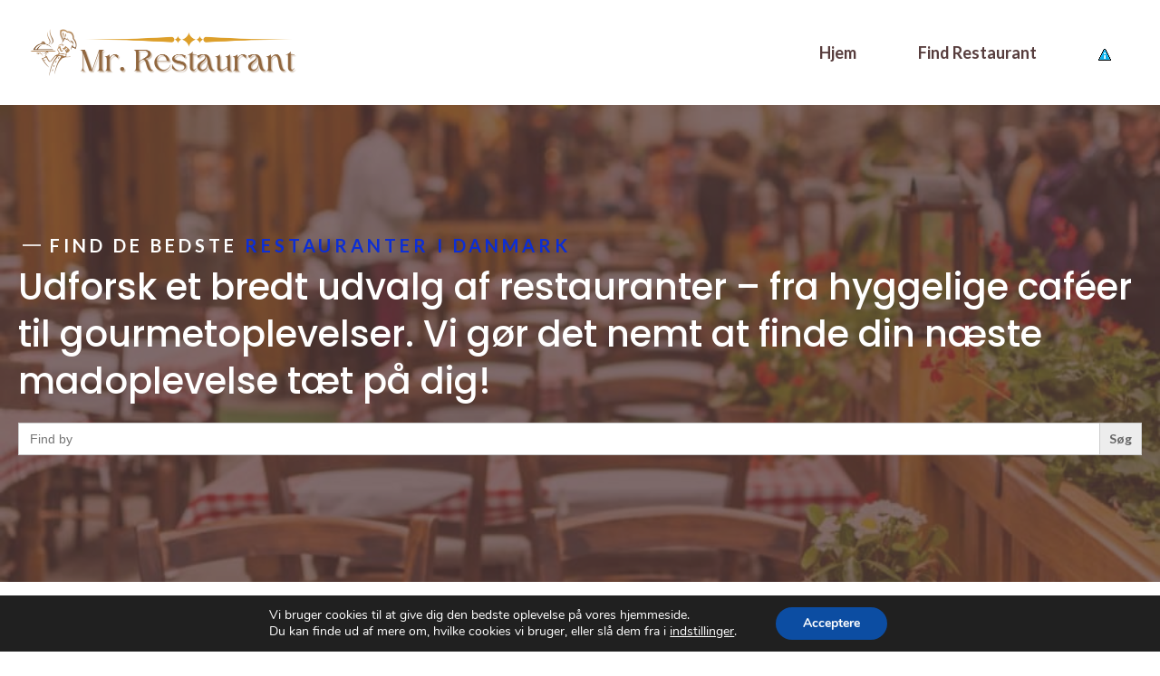

--- FILE ---
content_type: text/html; charset=UTF-8
request_url: https://mr-restaurant.dk/
body_size: 19980
content:
<!DOCTYPE html>
<html lang="en-US" prefix="og: https://ogp.me/ns#">
<head>
	<meta charset="UTF-8">
	<meta name="viewport" content="width=device-width, initial-scale=1">
<!-- Search Engine Optimization by Rank Math PRO - https://rankmath.com/ -->
<title>Find Restauranter i Danmark | Mr-Restaurant.dk</title>
<meta name="description" content="Søg blandt Danmarks bedste restauranter på Mr-Restaurant.dk. Find spisesteder til enhver lejlighed, fra hyggelige caféer til gourmetoplevelser – nemt og hurtigt!"/>
<meta name="robots" content="follow, index, max-snippet:-1, max-video-preview:-1, max-image-preview:large"/>
<link rel="canonical" href="https://mr-restaurant.dk/" />
<meta property="og:locale" content="en_US" />
<meta property="og:type" content="website" />
<meta property="og:title" content="Find Restauranter i Danmark | Mr-Restaurant.dk" />
<meta property="og:description" content="Søg blandt Danmarks bedste restauranter på Mr-Restaurant.dk. Find spisesteder til enhver lejlighed, fra hyggelige caféer til gourmetoplevelser – nemt og hurtigt!" />
<meta property="og:url" content="https://mr-restaurant.dk/" />
<meta property="og:site_name" content="Advokat Kontoret" />
<meta property="og:updated_time" content="2025-01-20T05:15:09+00:00" />
<meta property="article:published_time" content="2020-10-26T20:05:24+00:00" />
<meta property="article:modified_time" content="2025-01-20T05:15:09+00:00" />
<meta name="twitter:card" content="summary_large_image" />
<meta name="twitter:title" content="Find Restauranter i Danmark | Mr-Restaurant.dk" />
<meta name="twitter:description" content="Søg blandt Danmarks bedste restauranter på Mr-Restaurant.dk. Find spisesteder til enhver lejlighed, fra hyggelige caféer til gourmetoplevelser – nemt og hurtigt!" />
<meta name="twitter:label1" content="Written by" />
<meta name="twitter:data1" content="preben" />
<meta name="twitter:label2" content="Time to read" />
<meta name="twitter:data2" content="1 minute" />
<script type="application/ld+json" class="rank-math-schema-pro">{"@context":"https://schema.org","@graph":[{"@type":["Person","Organization"],"@id":"https://mr-restaurant.dk/#person","name":"Advokat Kontoret","logo":{"@type":"ImageObject","@id":"https://mr-restaurant.dk/#logo","url":"https://mr-restaurant.dk/wp-content/uploads/2025/01/mr-restaurant-logo-150x150.png","contentUrl":"https://mr-restaurant.dk/wp-content/uploads/2025/01/mr-restaurant-logo-150x150.png","caption":"Advokat Kontoret","inLanguage":"en-US"},"image":{"@type":"ImageObject","@id":"https://mr-restaurant.dk/#logo","url":"https://mr-restaurant.dk/wp-content/uploads/2025/01/mr-restaurant-logo-150x150.png","contentUrl":"https://mr-restaurant.dk/wp-content/uploads/2025/01/mr-restaurant-logo-150x150.png","caption":"Advokat Kontoret","inLanguage":"en-US"}},{"@type":"WebSite","@id":"https://mr-restaurant.dk/#website","url":"https://mr-restaurant.dk","name":"Advokat Kontoret","publisher":{"@id":"https://mr-restaurant.dk/#person"},"inLanguage":"en-US","potentialAction":{"@type":"SearchAction","target":"https://mr-restaurant.dk/?s={search_term_string}","query-input":"required name=search_term_string"}},{"@type":"ImageObject","@id":"https://mr-restaurant.dk/wp-content/uploads/2025/01/pizza.png","url":"https://mr-restaurant.dk/wp-content/uploads/2025/01/pizza.png","width":"200","height":"200","inLanguage":"en-US"},{"@type":"WebPage","@id":"https://mr-restaurant.dk/#webpage","url":"https://mr-restaurant.dk/","name":"Find Restauranter i Danmark | Mr-Restaurant.dk","datePublished":"2020-10-26T20:05:24+00:00","dateModified":"2025-01-20T05:15:09+00:00","about":{"@id":"https://mr-restaurant.dk/#person"},"isPartOf":{"@id":"https://mr-restaurant.dk/#website"},"primaryImageOfPage":{"@id":"https://mr-restaurant.dk/wp-content/uploads/2025/01/pizza.png"},"inLanguage":"en-US"},{"@type":"Person","@id":"https://mr-restaurant.dk/author/preben/","name":"preben","url":"https://mr-restaurant.dk/author/preben/","image":{"@type":"ImageObject","@id":"https://secure.gravatar.com/avatar/b44ad5717b2ecf88467e94d07abab5e205c8e3806e64d11461957cf8c87c2309?s=96&amp;d=mm&amp;r=g","url":"https://secure.gravatar.com/avatar/b44ad5717b2ecf88467e94d07abab5e205c8e3806e64d11461957cf8c87c2309?s=96&amp;d=mm&amp;r=g","caption":"preben","inLanguage":"en-US"}},{"@type":"Article","headline":"Find Restauranter i Danmark | Mr-Restaurant.dk","keywords":"restaurant","datePublished":"2020-10-26T20:05:24+00:00","dateModified":"2025-01-20T05:15:09+00:00","author":{"@id":"https://mr-restaurant.dk/author/preben/","name":"preben"},"publisher":{"@id":"https://mr-restaurant.dk/#person"},"description":"S\u00f8g blandt Danmarks bedste restauranter p\u00e5 Mr-Restaurant.dk. Find spisesteder til enhver lejlighed, fra hyggelige caf\u00e9er til gourmetoplevelser \u2013 nemt og hurtigt!","name":"Find Restauranter i Danmark | Mr-Restaurant.dk","@id":"https://mr-restaurant.dk/#richSnippet","isPartOf":{"@id":"https://mr-restaurant.dk/#webpage"},"image":{"@id":"https://mr-restaurant.dk/wp-content/uploads/2025/01/pizza.png"},"inLanguage":"en-US","mainEntityOfPage":{"@id":"https://mr-restaurant.dk/#webpage"}}]}</script>
<!-- /Rank Math WordPress SEO plugin -->

<link rel='dns-prefetch' href='//cdnjs.cloudflare.com' />
<link rel='dns-prefetch' href='//use.fontawesome.com' />
<link href='https://fonts.gstatic.com' crossorigin rel='preconnect' />
<link href='https://fonts.googleapis.com' crossorigin rel='preconnect' />
<link rel="alternate" type="application/rss+xml" title="Mr Restaurant &raquo; Feed" href="https://mr-restaurant.dk/feed/" />
<link rel="alternate" type="application/rss+xml" title="Mr Restaurant &raquo; Comments Feed" href="https://mr-restaurant.dk/comments/feed/" />
<link rel="alternate" title="oEmbed (JSON)" type="application/json+oembed" href="https://mr-restaurant.dk/wp-json/oembed/1.0/embed?url=https%3A%2F%2Fmr-restaurant.dk%2F" />
<link rel="alternate" title="oEmbed (XML)" type="text/xml+oembed" href="https://mr-restaurant.dk/wp-json/oembed/1.0/embed?url=https%3A%2F%2Fmr-restaurant.dk%2F&#038;format=xml" />
<style id='wp-img-auto-sizes-contain-inline-css'>
img:is([sizes=auto i],[sizes^="auto," i]){contain-intrinsic-size:3000px 1500px}
/*# sourceURL=wp-img-auto-sizes-contain-inline-css */
</style>
<style id='wp-emoji-styles-inline-css'>

	img.wp-smiley, img.emoji {
		display: inline !important;
		border: none !important;
		box-shadow: none !important;
		height: 1em !important;
		width: 1em !important;
		margin: 0 0.07em !important;
		vertical-align: -0.1em !important;
		background: none !important;
		padding: 0 !important;
	}
/*# sourceURL=wp-emoji-styles-inline-css */
</style>
<link rel='stylesheet' id='wp-block-library-css' href='https://mr-restaurant.dk/wp-includes/css/dist/block-library/style.min.css?ver=6.9' media='all' />
<style id='wp-block-heading-inline-css'>
h1:where(.wp-block-heading).has-background,h2:where(.wp-block-heading).has-background,h3:where(.wp-block-heading).has-background,h4:where(.wp-block-heading).has-background,h5:where(.wp-block-heading).has-background,h6:where(.wp-block-heading).has-background{padding:1.25em 2.375em}h1.has-text-align-left[style*=writing-mode]:where([style*=vertical-lr]),h1.has-text-align-right[style*=writing-mode]:where([style*=vertical-rl]),h2.has-text-align-left[style*=writing-mode]:where([style*=vertical-lr]),h2.has-text-align-right[style*=writing-mode]:where([style*=vertical-rl]),h3.has-text-align-left[style*=writing-mode]:where([style*=vertical-lr]),h3.has-text-align-right[style*=writing-mode]:where([style*=vertical-rl]),h4.has-text-align-left[style*=writing-mode]:where([style*=vertical-lr]),h4.has-text-align-right[style*=writing-mode]:where([style*=vertical-rl]),h5.has-text-align-left[style*=writing-mode]:where([style*=vertical-lr]),h5.has-text-align-right[style*=writing-mode]:where([style*=vertical-rl]),h6.has-text-align-left[style*=writing-mode]:where([style*=vertical-lr]),h6.has-text-align-right[style*=writing-mode]:where([style*=vertical-rl]){rotate:180deg}
/*# sourceURL=https://mr-restaurant.dk/wp-includes/blocks/heading/style.min.css */
</style>
<style id='wp-block-image-inline-css'>
.wp-block-image>a,.wp-block-image>figure>a{display:inline-block}.wp-block-image img{box-sizing:border-box;height:auto;max-width:100%;vertical-align:bottom}@media not (prefers-reduced-motion){.wp-block-image img.hide{visibility:hidden}.wp-block-image img.show{animation:show-content-image .4s}}.wp-block-image[style*=border-radius] img,.wp-block-image[style*=border-radius]>a{border-radius:inherit}.wp-block-image.has-custom-border img{box-sizing:border-box}.wp-block-image.aligncenter{text-align:center}.wp-block-image.alignfull>a,.wp-block-image.alignwide>a{width:100%}.wp-block-image.alignfull img,.wp-block-image.alignwide img{height:auto;width:100%}.wp-block-image .aligncenter,.wp-block-image .alignleft,.wp-block-image .alignright,.wp-block-image.aligncenter,.wp-block-image.alignleft,.wp-block-image.alignright{display:table}.wp-block-image .aligncenter>figcaption,.wp-block-image .alignleft>figcaption,.wp-block-image .alignright>figcaption,.wp-block-image.aligncenter>figcaption,.wp-block-image.alignleft>figcaption,.wp-block-image.alignright>figcaption{caption-side:bottom;display:table-caption}.wp-block-image .alignleft{float:left;margin:.5em 1em .5em 0}.wp-block-image .alignright{float:right;margin:.5em 0 .5em 1em}.wp-block-image .aligncenter{margin-left:auto;margin-right:auto}.wp-block-image :where(figcaption){margin-bottom:1em;margin-top:.5em}.wp-block-image.is-style-circle-mask img{border-radius:9999px}@supports ((-webkit-mask-image:none) or (mask-image:none)) or (-webkit-mask-image:none){.wp-block-image.is-style-circle-mask img{border-radius:0;-webkit-mask-image:url('data:image/svg+xml;utf8,<svg viewBox="0 0 100 100" xmlns="http://www.w3.org/2000/svg"><circle cx="50" cy="50" r="50"/></svg>');mask-image:url('data:image/svg+xml;utf8,<svg viewBox="0 0 100 100" xmlns="http://www.w3.org/2000/svg"><circle cx="50" cy="50" r="50"/></svg>');mask-mode:alpha;-webkit-mask-position:center;mask-position:center;-webkit-mask-repeat:no-repeat;mask-repeat:no-repeat;-webkit-mask-size:contain;mask-size:contain}}:root :where(.wp-block-image.is-style-rounded img,.wp-block-image .is-style-rounded img){border-radius:9999px}.wp-block-image figure{margin:0}.wp-lightbox-container{display:flex;flex-direction:column;position:relative}.wp-lightbox-container img{cursor:zoom-in}.wp-lightbox-container img:hover+button{opacity:1}.wp-lightbox-container button{align-items:center;backdrop-filter:blur(16px) saturate(180%);background-color:#5a5a5a40;border:none;border-radius:4px;cursor:zoom-in;display:flex;height:20px;justify-content:center;opacity:0;padding:0;position:absolute;right:16px;text-align:center;top:16px;width:20px;z-index:100}@media not (prefers-reduced-motion){.wp-lightbox-container button{transition:opacity .2s ease}}.wp-lightbox-container button:focus-visible{outline:3px auto #5a5a5a40;outline:3px auto -webkit-focus-ring-color;outline-offset:3px}.wp-lightbox-container button:hover{cursor:pointer;opacity:1}.wp-lightbox-container button:focus{opacity:1}.wp-lightbox-container button:focus,.wp-lightbox-container button:hover,.wp-lightbox-container button:not(:hover):not(:active):not(.has-background){background-color:#5a5a5a40;border:none}.wp-lightbox-overlay{box-sizing:border-box;cursor:zoom-out;height:100vh;left:0;overflow:hidden;position:fixed;top:0;visibility:hidden;width:100%;z-index:100000}.wp-lightbox-overlay .close-button{align-items:center;cursor:pointer;display:flex;justify-content:center;min-height:40px;min-width:40px;padding:0;position:absolute;right:calc(env(safe-area-inset-right) + 16px);top:calc(env(safe-area-inset-top) + 16px);z-index:5000000}.wp-lightbox-overlay .close-button:focus,.wp-lightbox-overlay .close-button:hover,.wp-lightbox-overlay .close-button:not(:hover):not(:active):not(.has-background){background:none;border:none}.wp-lightbox-overlay .lightbox-image-container{height:var(--wp--lightbox-container-height);left:50%;overflow:hidden;position:absolute;top:50%;transform:translate(-50%,-50%);transform-origin:top left;width:var(--wp--lightbox-container-width);z-index:9999999999}.wp-lightbox-overlay .wp-block-image{align-items:center;box-sizing:border-box;display:flex;height:100%;justify-content:center;margin:0;position:relative;transform-origin:0 0;width:100%;z-index:3000000}.wp-lightbox-overlay .wp-block-image img{height:var(--wp--lightbox-image-height);min-height:var(--wp--lightbox-image-height);min-width:var(--wp--lightbox-image-width);width:var(--wp--lightbox-image-width)}.wp-lightbox-overlay .wp-block-image figcaption{display:none}.wp-lightbox-overlay button{background:none;border:none}.wp-lightbox-overlay .scrim{background-color:#fff;height:100%;opacity:.9;position:absolute;width:100%;z-index:2000000}.wp-lightbox-overlay.active{visibility:visible}@media not (prefers-reduced-motion){.wp-lightbox-overlay.active{animation:turn-on-visibility .25s both}.wp-lightbox-overlay.active img{animation:turn-on-visibility .35s both}.wp-lightbox-overlay.show-closing-animation:not(.active){animation:turn-off-visibility .35s both}.wp-lightbox-overlay.show-closing-animation:not(.active) img{animation:turn-off-visibility .25s both}.wp-lightbox-overlay.zoom.active{animation:none;opacity:1;visibility:visible}.wp-lightbox-overlay.zoom.active .lightbox-image-container{animation:lightbox-zoom-in .4s}.wp-lightbox-overlay.zoom.active .lightbox-image-container img{animation:none}.wp-lightbox-overlay.zoom.active .scrim{animation:turn-on-visibility .4s forwards}.wp-lightbox-overlay.zoom.show-closing-animation:not(.active){animation:none}.wp-lightbox-overlay.zoom.show-closing-animation:not(.active) .lightbox-image-container{animation:lightbox-zoom-out .4s}.wp-lightbox-overlay.zoom.show-closing-animation:not(.active) .lightbox-image-container img{animation:none}.wp-lightbox-overlay.zoom.show-closing-animation:not(.active) .scrim{animation:turn-off-visibility .4s forwards}}@keyframes show-content-image{0%{visibility:hidden}99%{visibility:hidden}to{visibility:visible}}@keyframes turn-on-visibility{0%{opacity:0}to{opacity:1}}@keyframes turn-off-visibility{0%{opacity:1;visibility:visible}99%{opacity:0;visibility:visible}to{opacity:0;visibility:hidden}}@keyframes lightbox-zoom-in{0%{transform:translate(calc((-100vw + var(--wp--lightbox-scrollbar-width))/2 + var(--wp--lightbox-initial-left-position)),calc(-50vh + var(--wp--lightbox-initial-top-position))) scale(var(--wp--lightbox-scale))}to{transform:translate(-50%,-50%) scale(1)}}@keyframes lightbox-zoom-out{0%{transform:translate(-50%,-50%) scale(1);visibility:visible}99%{visibility:visible}to{transform:translate(calc((-100vw + var(--wp--lightbox-scrollbar-width))/2 + var(--wp--lightbox-initial-left-position)),calc(-50vh + var(--wp--lightbox-initial-top-position))) scale(var(--wp--lightbox-scale));visibility:hidden}}
/*# sourceURL=https://mr-restaurant.dk/wp-includes/blocks/image/style.min.css */
</style>
<style id='wp-block-list-inline-css'>
ol,ul{box-sizing:border-box}:root :where(.wp-block-list.has-background){padding:1.25em 2.375em}
/*# sourceURL=https://mr-restaurant.dk/wp-includes/blocks/list/style.min.css */
</style>
<style id='wp-block-group-inline-css'>
.wp-block-group{box-sizing:border-box}:where(.wp-block-group.wp-block-group-is-layout-constrained){position:relative}
/*# sourceURL=https://mr-restaurant.dk/wp-includes/blocks/group/style.min.css */
</style>
<style id='wp-block-paragraph-inline-css'>
.is-small-text{font-size:.875em}.is-regular-text{font-size:1em}.is-large-text{font-size:2.25em}.is-larger-text{font-size:3em}.has-drop-cap:not(:focus):first-letter{float:left;font-size:8.4em;font-style:normal;font-weight:100;line-height:.68;margin:.05em .1em 0 0;text-transform:uppercase}body.rtl .has-drop-cap:not(:focus):first-letter{float:none;margin-left:.1em}p.has-drop-cap.has-background{overflow:hidden}:root :where(p.has-background){padding:1.25em 2.375em}:where(p.has-text-color:not(.has-link-color)) a{color:inherit}p.has-text-align-left[style*="writing-mode:vertical-lr"],p.has-text-align-right[style*="writing-mode:vertical-rl"]{rotate:180deg}
/*# sourceURL=https://mr-restaurant.dk/wp-includes/blocks/paragraph/style.min.css */
</style>
<style id='global-styles-inline-css'>
:root{--wp--preset--aspect-ratio--square: 1;--wp--preset--aspect-ratio--4-3: 4/3;--wp--preset--aspect-ratio--3-4: 3/4;--wp--preset--aspect-ratio--3-2: 3/2;--wp--preset--aspect-ratio--2-3: 2/3;--wp--preset--aspect-ratio--16-9: 16/9;--wp--preset--aspect-ratio--9-16: 9/16;--wp--preset--color--black: #000000;--wp--preset--color--cyan-bluish-gray: #abb8c3;--wp--preset--color--white: #ffffff;--wp--preset--color--pale-pink: #f78da7;--wp--preset--color--vivid-red: #cf2e2e;--wp--preset--color--luminous-vivid-orange: #ff6900;--wp--preset--color--luminous-vivid-amber: #fcb900;--wp--preset--color--light-green-cyan: #7bdcb5;--wp--preset--color--vivid-green-cyan: #00d084;--wp--preset--color--pale-cyan-blue: #8ed1fc;--wp--preset--color--vivid-cyan-blue: #0693e3;--wp--preset--color--vivid-purple: #9b51e0;--wp--preset--color--contrast: var(--contrast);--wp--preset--color--contrast-2: var(--contrast-2);--wp--preset--color--contrast-3: var(--contrast-3);--wp--preset--color--base: var(--base);--wp--preset--color--base-2: var(--base-2);--wp--preset--color--base-3: var(--base-3);--wp--preset--color--accent: var(--accent);--wp--preset--color--accent-2: var(--accent-2);--wp--preset--color--accent-3: var(--accent-3);--wp--preset--color--accent-4: var(--accent-4);--wp--preset--gradient--vivid-cyan-blue-to-vivid-purple: linear-gradient(135deg,rgb(6,147,227) 0%,rgb(155,81,224) 100%);--wp--preset--gradient--light-green-cyan-to-vivid-green-cyan: linear-gradient(135deg,rgb(122,220,180) 0%,rgb(0,208,130) 100%);--wp--preset--gradient--luminous-vivid-amber-to-luminous-vivid-orange: linear-gradient(135deg,rgb(252,185,0) 0%,rgb(255,105,0) 100%);--wp--preset--gradient--luminous-vivid-orange-to-vivid-red: linear-gradient(135deg,rgb(255,105,0) 0%,rgb(207,46,46) 100%);--wp--preset--gradient--very-light-gray-to-cyan-bluish-gray: linear-gradient(135deg,rgb(238,238,238) 0%,rgb(169,184,195) 100%);--wp--preset--gradient--cool-to-warm-spectrum: linear-gradient(135deg,rgb(74,234,220) 0%,rgb(151,120,209) 20%,rgb(207,42,186) 40%,rgb(238,44,130) 60%,rgb(251,105,98) 80%,rgb(254,248,76) 100%);--wp--preset--gradient--blush-light-purple: linear-gradient(135deg,rgb(255,206,236) 0%,rgb(152,150,240) 100%);--wp--preset--gradient--blush-bordeaux: linear-gradient(135deg,rgb(254,205,165) 0%,rgb(254,45,45) 50%,rgb(107,0,62) 100%);--wp--preset--gradient--luminous-dusk: linear-gradient(135deg,rgb(255,203,112) 0%,rgb(199,81,192) 50%,rgb(65,88,208) 100%);--wp--preset--gradient--pale-ocean: linear-gradient(135deg,rgb(255,245,203) 0%,rgb(182,227,212) 50%,rgb(51,167,181) 100%);--wp--preset--gradient--electric-grass: linear-gradient(135deg,rgb(202,248,128) 0%,rgb(113,206,126) 100%);--wp--preset--gradient--midnight: linear-gradient(135deg,rgb(2,3,129) 0%,rgb(40,116,252) 100%);--wp--preset--font-size--small: 13px;--wp--preset--font-size--medium: 20px;--wp--preset--font-size--large: 36px;--wp--preset--font-size--x-large: 42px;--wp--preset--spacing--20: 0.44rem;--wp--preset--spacing--30: 0.67rem;--wp--preset--spacing--40: 1rem;--wp--preset--spacing--50: 1.5rem;--wp--preset--spacing--60: 2.25rem;--wp--preset--spacing--70: 3.38rem;--wp--preset--spacing--80: 5.06rem;--wp--preset--shadow--natural: 6px 6px 9px rgba(0, 0, 0, 0.2);--wp--preset--shadow--deep: 12px 12px 50px rgba(0, 0, 0, 0.4);--wp--preset--shadow--sharp: 6px 6px 0px rgba(0, 0, 0, 0.2);--wp--preset--shadow--outlined: 6px 6px 0px -3px rgb(255, 255, 255), 6px 6px rgb(0, 0, 0);--wp--preset--shadow--crisp: 6px 6px 0px rgb(0, 0, 0);}:where(.is-layout-flex){gap: 0.5em;}:where(.is-layout-grid){gap: 0.5em;}body .is-layout-flex{display: flex;}.is-layout-flex{flex-wrap: wrap;align-items: center;}.is-layout-flex > :is(*, div){margin: 0;}body .is-layout-grid{display: grid;}.is-layout-grid > :is(*, div){margin: 0;}:where(.wp-block-columns.is-layout-flex){gap: 2em;}:where(.wp-block-columns.is-layout-grid){gap: 2em;}:where(.wp-block-post-template.is-layout-flex){gap: 1.25em;}:where(.wp-block-post-template.is-layout-grid){gap: 1.25em;}.has-black-color{color: var(--wp--preset--color--black) !important;}.has-cyan-bluish-gray-color{color: var(--wp--preset--color--cyan-bluish-gray) !important;}.has-white-color{color: var(--wp--preset--color--white) !important;}.has-pale-pink-color{color: var(--wp--preset--color--pale-pink) !important;}.has-vivid-red-color{color: var(--wp--preset--color--vivid-red) !important;}.has-luminous-vivid-orange-color{color: var(--wp--preset--color--luminous-vivid-orange) !important;}.has-luminous-vivid-amber-color{color: var(--wp--preset--color--luminous-vivid-amber) !important;}.has-light-green-cyan-color{color: var(--wp--preset--color--light-green-cyan) !important;}.has-vivid-green-cyan-color{color: var(--wp--preset--color--vivid-green-cyan) !important;}.has-pale-cyan-blue-color{color: var(--wp--preset--color--pale-cyan-blue) !important;}.has-vivid-cyan-blue-color{color: var(--wp--preset--color--vivid-cyan-blue) !important;}.has-vivid-purple-color{color: var(--wp--preset--color--vivid-purple) !important;}.has-black-background-color{background-color: var(--wp--preset--color--black) !important;}.has-cyan-bluish-gray-background-color{background-color: var(--wp--preset--color--cyan-bluish-gray) !important;}.has-white-background-color{background-color: var(--wp--preset--color--white) !important;}.has-pale-pink-background-color{background-color: var(--wp--preset--color--pale-pink) !important;}.has-vivid-red-background-color{background-color: var(--wp--preset--color--vivid-red) !important;}.has-luminous-vivid-orange-background-color{background-color: var(--wp--preset--color--luminous-vivid-orange) !important;}.has-luminous-vivid-amber-background-color{background-color: var(--wp--preset--color--luminous-vivid-amber) !important;}.has-light-green-cyan-background-color{background-color: var(--wp--preset--color--light-green-cyan) !important;}.has-vivid-green-cyan-background-color{background-color: var(--wp--preset--color--vivid-green-cyan) !important;}.has-pale-cyan-blue-background-color{background-color: var(--wp--preset--color--pale-cyan-blue) !important;}.has-vivid-cyan-blue-background-color{background-color: var(--wp--preset--color--vivid-cyan-blue) !important;}.has-vivid-purple-background-color{background-color: var(--wp--preset--color--vivid-purple) !important;}.has-black-border-color{border-color: var(--wp--preset--color--black) !important;}.has-cyan-bluish-gray-border-color{border-color: var(--wp--preset--color--cyan-bluish-gray) !important;}.has-white-border-color{border-color: var(--wp--preset--color--white) !important;}.has-pale-pink-border-color{border-color: var(--wp--preset--color--pale-pink) !important;}.has-vivid-red-border-color{border-color: var(--wp--preset--color--vivid-red) !important;}.has-luminous-vivid-orange-border-color{border-color: var(--wp--preset--color--luminous-vivid-orange) !important;}.has-luminous-vivid-amber-border-color{border-color: var(--wp--preset--color--luminous-vivid-amber) !important;}.has-light-green-cyan-border-color{border-color: var(--wp--preset--color--light-green-cyan) !important;}.has-vivid-green-cyan-border-color{border-color: var(--wp--preset--color--vivid-green-cyan) !important;}.has-pale-cyan-blue-border-color{border-color: var(--wp--preset--color--pale-cyan-blue) !important;}.has-vivid-cyan-blue-border-color{border-color: var(--wp--preset--color--vivid-cyan-blue) !important;}.has-vivid-purple-border-color{border-color: var(--wp--preset--color--vivid-purple) !important;}.has-vivid-cyan-blue-to-vivid-purple-gradient-background{background: var(--wp--preset--gradient--vivid-cyan-blue-to-vivid-purple) !important;}.has-light-green-cyan-to-vivid-green-cyan-gradient-background{background: var(--wp--preset--gradient--light-green-cyan-to-vivid-green-cyan) !important;}.has-luminous-vivid-amber-to-luminous-vivid-orange-gradient-background{background: var(--wp--preset--gradient--luminous-vivid-amber-to-luminous-vivid-orange) !important;}.has-luminous-vivid-orange-to-vivid-red-gradient-background{background: var(--wp--preset--gradient--luminous-vivid-orange-to-vivid-red) !important;}.has-very-light-gray-to-cyan-bluish-gray-gradient-background{background: var(--wp--preset--gradient--very-light-gray-to-cyan-bluish-gray) !important;}.has-cool-to-warm-spectrum-gradient-background{background: var(--wp--preset--gradient--cool-to-warm-spectrum) !important;}.has-blush-light-purple-gradient-background{background: var(--wp--preset--gradient--blush-light-purple) !important;}.has-blush-bordeaux-gradient-background{background: var(--wp--preset--gradient--blush-bordeaux) !important;}.has-luminous-dusk-gradient-background{background: var(--wp--preset--gradient--luminous-dusk) !important;}.has-pale-ocean-gradient-background{background: var(--wp--preset--gradient--pale-ocean) !important;}.has-electric-grass-gradient-background{background: var(--wp--preset--gradient--electric-grass) !important;}.has-midnight-gradient-background{background: var(--wp--preset--gradient--midnight) !important;}.has-small-font-size{font-size: var(--wp--preset--font-size--small) !important;}.has-medium-font-size{font-size: var(--wp--preset--font-size--medium) !important;}.has-large-font-size{font-size: var(--wp--preset--font-size--large) !important;}.has-x-large-font-size{font-size: var(--wp--preset--font-size--x-large) !important;}
/*# sourceURL=global-styles-inline-css */
</style>
<style id='core-block-supports-inline-css'>
.wp-elements-2f0617a0e5fb45f93c3ae946827b6677 a:where(:not(.wp-element-button)){color:var(--wp--preset--color--accent-4);}.wp-elements-9effdf6d1e1c545f5ef60dacd73f7f50 a:where(:not(.wp-element-button)){color:var(--wp--preset--color--accent-4);}.wp-elements-05e67cc35e164d5dbd9190d2a53cec76 a:where(:not(.wp-element-button)){color:var(--wp--preset--color--accent-4);}.wp-elements-3cd206206dbd704ebf850a3289dfe85e a:where(:not(.wp-element-button)){color:var(--wp--preset--color--accent-4);}.wp-container-core-group-is-layout-f56a869c{flex-wrap:nowrap;justify-content:flex-start;}
/*# sourceURL=core-block-supports-inline-css */
</style>

<style id='classic-theme-styles-inline-css'>
/*! This file is auto-generated */
.wp-block-button__link{color:#fff;background-color:#32373c;border-radius:9999px;box-shadow:none;text-decoration:none;padding:calc(.667em + 2px) calc(1.333em + 2px);font-size:1.125em}.wp-block-file__button{background:#32373c;color:#fff;text-decoration:none}
/*# sourceURL=/wp-includes/css/classic-themes.min.css */
</style>
<style id='font-awesome-svg-styles-default-inline-css'>
.svg-inline--fa {
  display: inline-block;
  height: 1em;
  overflow: visible;
  vertical-align: -.125em;
}
/*# sourceURL=font-awesome-svg-styles-default-inline-css */
</style>
<link rel='stylesheet' id='font-awesome-svg-styles-css' href='https://mr-restaurant.dk/wp-content/uploads/font-awesome/v6.5.1/css/svg-with-js.css' media='all' />
<style id='font-awesome-svg-styles-inline-css'>
   .wp-block-font-awesome-icon svg::before,
   .wp-rich-text-font-awesome-icon svg::before {content: unset;}
/*# sourceURL=font-awesome-svg-styles-inline-css */
</style>
<link rel='stylesheet' id='menu-image-css' href='https://mr-restaurant.dk/wp-content/plugins/menu-image/includes/css/menu-image.css?ver=3.13' media='all' />
<link rel='stylesheet' id='dashicons-css' href='https://mr-restaurant.dk/wp-includes/css/dashicons.min.css?ver=6.9' media='all' />
<link rel='stylesheet' id='wp-faq-schema-jquery-ui-css' href='https://mr-restaurant.dk/wp-content/plugins/faq-schema-for-pages-and-posts//css/jquery-ui.css?ver=2.0.0' media='all' />
<link rel='stylesheet' id='seofy-directory-custom-fields-css' href='https://mr-restaurant.dk/wp-content/plugins/seofy-directory-custom-fields/public/css/seofy-directory-custom-fields-public.css?ver=1.0.28' media='all' />
<link rel='stylesheet' id='seofy-dk-navigation-css' href='https://mr-restaurant.dk/wp-content/plugins/seofy-dk-navigation/public/css/seofy-dk-navigation-public.css?ver=2.1.49' media='all' />
<link rel='stylesheet' id='fa-css-css' href='https://cdnjs.cloudflare.com/ajax/libs/font-awesome/4.7.0/css/font-awesome.min.css?ver=1.0.1' media='all' />
<link rel='stylesheet' id='seofy-kwl-mainsites-css' href='https://mr-restaurant.dk/wp-content/plugins/seofy-kwl-mainsites/public/css/seofy-kwl-mainsites-public.css?ver=1.0.11' media='all' />
<link rel='stylesheet' id='seofy-opening-hours-css' href='https://mr-restaurant.dk/wp-content/plugins/seofy-opening-hours/public/css/seofy-opening-hours-public.css?ver=1.0.28' media='all' />
<link rel='stylesheet' id='seofy-sites-logsys-connector-css' href='https://mr-restaurant.dk/wp-content/plugins/seofy-sites-logsys-connector/public/css/seofy-sites-logsys-connector-public.css?ver=1.0.60' media='all' />
<link rel='stylesheet' id='seofy-vi-stotter-css' href='https://mr-restaurant.dk/wp-content/plugins/seofy-vi-stotter/public/css/seofy-vi-stotter-public.css?ver=1.0.5' media='all' />
<link rel='stylesheet' id='ivory-search-styles-css' href='https://mr-restaurant.dk/wp-content/plugins/add-search-to-menu/public/css/ivory-search.min.css?ver=5.5.12' media='all' />
<link rel='stylesheet' id='generate-style-css' href='https://mr-restaurant.dk/wp-content/themes/generatepress/assets/css/main.min.css?ver=3.4.0' media='all' />
<style id='generate-style-inline-css'>
body{background-color:var(--base-3);color:var(--contrast);}a{color:#0d2ed3;}a:hover, a:focus, a:active{color:var(--accent-3);}.grid-container{max-width:1300px;}.wp-block-group__inner-container{max-width:1300px;margin-left:auto;margin-right:auto;}.site-header .header-image{width:320px;}:root{--contrast:#121212;--contrast-2:#666666;--contrast-3:#b2b2be;--base:#f0f0f0;--base-2:#f7f7fc;--base-3:#ffffff;--accent:#573d3d;--accent-2:#573d3d;--accent-3:#415ff1;--accent-4:#a2843d;}:root .has-contrast-color{color:var(--contrast);}:root .has-contrast-background-color{background-color:var(--contrast);}:root .has-contrast-2-color{color:var(--contrast-2);}:root .has-contrast-2-background-color{background-color:var(--contrast-2);}:root .has-contrast-3-color{color:var(--contrast-3);}:root .has-contrast-3-background-color{background-color:var(--contrast-3);}:root .has-base-color{color:var(--base);}:root .has-base-background-color{background-color:var(--base);}:root .has-base-2-color{color:var(--base-2);}:root .has-base-2-background-color{background-color:var(--base-2);}:root .has-base-3-color{color:var(--base-3);}:root .has-base-3-background-color{background-color:var(--base-3);}:root .has-accent-color{color:var(--accent);}:root .has-accent-background-color{background-color:var(--accent);}:root .has-accent-2-color{color:var(--accent-2);}:root .has-accent-2-background-color{background-color:var(--accent-2);}:root .has-accent-3-color{color:var(--accent-3);}:root .has-accent-3-background-color{background-color:var(--accent-3);}:root .has-accent-4-color{color:var(--accent-4);}:root .has-accent-4-background-color{background-color:var(--accent-4);}body, button, input, select, textarea{font-family:Lato, sans-serif;font-size:19px;}body{line-height:1.5;}.main-navigation a, .main-navigation .menu-toggle, .main-navigation .menu-bar-items{font-weight:700;font-size:18px;}.widget-title{font-weight:700;font-size:18px;}button:not(.menu-toggle),html input[type="button"],input[type="reset"],input[type="submit"],.button,.wp-block-button .wp-block-button__link{font-weight:700;font-size:18px;}h2.entry-title{font-size:30px;line-height:1.4;}h1{font-weight:500;font-size:40px;line-height:1.3;}h2{font-weight:500;font-size:32px;line-height:1.4;}h3{font-weight:500;font-size:24px;line-height:1.4;}h4{font-weight:500;font-size:20px;line-height:1.4;}h1, h2, h3, h4, h5, h6{font-family:Poppins, sans-serif;}.top-bar{background-color:#636363;color:#ffffff;}.top-bar a{color:#ffffff;}.top-bar a:hover{color:#303030;}.site-header{background-color:var(--base-3);}.main-title a,.main-title a:hover{color:var(--contrast);}.site-description{color:var(--contrast-2);}.mobile-menu-control-wrapper .menu-toggle,.mobile-menu-control-wrapper .menu-toggle:hover,.mobile-menu-control-wrapper .menu-toggle:focus,.has-inline-mobile-toggle #site-navigation.toggled{background-color:rgba(0, 0, 0, 0.02);}.main-navigation,.main-navigation ul ul{background-color:var(--base-3);}.main-navigation .main-nav ul li a, .main-navigation .menu-toggle, .main-navigation .menu-bar-items{color:var(--accent);}.main-navigation .main-nav ul li:not([class*="current-menu-"]):hover > a, .main-navigation .main-nav ul li:not([class*="current-menu-"]):focus > a, .main-navigation .main-nav ul li.sfHover:not([class*="current-menu-"]) > a, .main-navigation .menu-bar-item:hover > a, .main-navigation .menu-bar-item.sfHover > a{color:var(--accent-2);}button.menu-toggle:hover,button.menu-toggle:focus{color:var(--accent);}.main-navigation .main-nav ul li[class*="current-menu-"] > a{color:var(--accent-2);}.navigation-search input[type="search"],.navigation-search input[type="search"]:active, .navigation-search input[type="search"]:focus, .main-navigation .main-nav ul li.search-item.active > a, .main-navigation .menu-bar-items .search-item.active > a{color:var(--accent-2);}.main-navigation ul ul{background-color:var(--accent);}.main-navigation .main-nav ul ul li a{color:var(--base-3);}.main-navigation .main-nav ul ul li:not([class*="current-menu-"]):hover > a,.main-navigation .main-nav ul ul li:not([class*="current-menu-"]):focus > a, .main-navigation .main-nav ul ul li.sfHover:not([class*="current-menu-"]) > a{color:var(--base-3);background-color:var(--accent-2);}.main-navigation .main-nav ul ul li[class*="current-menu-"] > a{color:var(--base-3);background-color:var(--accent);}.separate-containers .inside-article, .separate-containers .comments-area, .separate-containers .page-header, .one-container .container, .separate-containers .paging-navigation, .inside-page-header{color:var(--contrast);background-color:var(--base-3);}.inside-article a,.paging-navigation a,.comments-area a,.page-header a{color:#0d2ed3;}.inside-article a:hover,.paging-navigation a:hover,.comments-area a:hover,.page-header a:hover{color:var(--accent-3);}.entry-header h1,.page-header h1{color:var(--contrast);}.entry-title a{color:var(--contrast);}.entry-title a:hover{color:var(--accent);}.entry-meta{color:var(--contrast-2);}.entry-meta a{color:var(--contrast-2);}.entry-meta a:hover{color:var(--contrast-3);}.sidebar .widget{color:var(--contrast);background-color:var(--base-2);}.sidebar .widget a{color:var(--accent);}.sidebar .widget a:hover{color:var(--accent-2);}.sidebar .widget .widget-title{color:var(--contrast);}.footer-widgets{background-color:var(--base-3);}.footer-widgets .widget-title{color:var(--contrast);}.site-info{color:var(--base-3);background-color:var(--contrast-2);}.site-info a{color:var(--base-3);}.site-info a:hover{color:var(--base);}.footer-bar .widget_nav_menu .current-menu-item a{color:var(--base);}input[type="text"],input[type="email"],input[type="url"],input[type="password"],input[type="search"],input[type="tel"],input[type="number"],textarea,select{color:var(--contrast);background-color:var(--base-2);border-color:rgba(2,35,102,0.2);}input[type="text"]:focus,input[type="email"]:focus,input[type="url"]:focus,input[type="password"]:focus,input[type="search"]:focus,input[type="tel"]:focus,input[type="number"]:focus,textarea:focus,select:focus{color:var(--contrast);background-color:var(--base-3);border-color:rgba(2,35,102,0.2);}button,html input[type="button"],input[type="reset"],input[type="submit"],a.button,a.wp-block-button__link:not(.has-background){color:var(--base-3);background-color:var(--accent);}button:hover,html input[type="button"]:hover,input[type="reset"]:hover,input[type="submit"]:hover,a.button:hover,button:focus,html input[type="button"]:focus,input[type="reset"]:focus,input[type="submit"]:focus,a.button:focus,a.wp-block-button__link:not(.has-background):active,a.wp-block-button__link:not(.has-background):focus,a.wp-block-button__link:not(.has-background):hover{color:var(--base-3);background-color:var(--accent-4);}a.generate-back-to-top{background-color:rgba( 0,0,0,0.4 );color:#ffffff;}a.generate-back-to-top:hover,a.generate-back-to-top:focus{background-color:rgba( 0,0,0,0.6 );color:#ffffff;}:root{--gp-search-modal-bg-color:var(--base-3);--gp-search-modal-text-color:var(--contrast);--gp-search-modal-overlay-bg-color:rgba(0,0,0,0.2);}@media (max-width: 992px){.main-navigation .menu-bar-item:hover > a, .main-navigation .menu-bar-item.sfHover > a{background:none;color:var(--accent);}}.inside-header{padding:30px 20px 30px 20px;}.nav-below-header .main-navigation .inside-navigation.grid-container, .nav-above-header .main-navigation .inside-navigation.grid-container{padding:0px 14px 0px 14px;}.separate-containers .inside-article, .separate-containers .comments-area, .separate-containers .page-header, .separate-containers .paging-navigation, .one-container .site-content, .inside-page-header{padding:100px 20px 20px 20px;}.site-main .wp-block-group__inner-container{padding:100px 20px 20px 20px;}.separate-containers .paging-navigation{padding-top:20px;padding-bottom:20px;}.entry-content .alignwide, body:not(.no-sidebar) .entry-content .alignfull{margin-left:-20px;width:calc(100% + 40px);max-width:calc(100% + 40px);}.one-container.right-sidebar .site-main,.one-container.both-right .site-main{margin-right:20px;}.one-container.left-sidebar .site-main,.one-container.both-left .site-main{margin-left:20px;}.one-container.both-sidebars .site-main{margin:0px 20px 0px 20px;}.one-container.archive .post:not(:last-child):not(.is-loop-template-item), .one-container.blog .post:not(:last-child):not(.is-loop-template-item){padding-bottom:20px;}.main-navigation .main-nav ul li a,.menu-toggle,.main-navigation .menu-bar-item > a{padding-left:34px;padding-right:34px;line-height:50px;}.main-navigation .main-nav ul ul li a{padding:16px 34px 16px 34px;}.navigation-search input[type="search"]{height:50px;}.rtl .menu-item-has-children .dropdown-menu-toggle{padding-left:34px;}.menu-item-has-children .dropdown-menu-toggle{padding-right:34px;}.menu-item-has-children ul .dropdown-menu-toggle{padding-top:16px;padding-bottom:16px;margin-top:-16px;}.rtl .main-navigation .main-nav ul li.menu-item-has-children > a{padding-right:34px;}.widget-area .widget{padding:30px;}@media (max-width:768px){.separate-containers .inside-article, .separate-containers .comments-area, .separate-containers .page-header, .separate-containers .paging-navigation, .one-container .site-content, .inside-page-header{padding:100px 20px 20px 20px;}.site-main .wp-block-group__inner-container{padding:100px 20px 20px 20px;}.inside-top-bar{padding-right:30px;padding-left:30px;}.inside-header{padding-right:30px;padding-left:30px;}.widget-area .widget{padding-top:30px;padding-right:30px;padding-bottom:30px;padding-left:30px;}.footer-widgets-container{padding-top:30px;padding-right:30px;padding-bottom:30px;padding-left:30px;}.inside-site-info{padding-right:30px;padding-left:30px;}.entry-content .alignwide, body:not(.no-sidebar) .entry-content .alignfull{margin-left:-20px;width:calc(100% + 40px);max-width:calc(100% + 40px);}.one-container .site-main .paging-navigation{margin-bottom:20px;}}/* End cached CSS */.is-right-sidebar{width:25%;}.is-left-sidebar{width:25%;}.site-content .content-area{width:100%;}@media (max-width: 992px){.main-navigation .menu-toggle,.sidebar-nav-mobile:not(#sticky-placeholder){display:block;}.main-navigation ul,.gen-sidebar-nav,.main-navigation:not(.slideout-navigation):not(.toggled) .main-nav > ul,.has-inline-mobile-toggle #site-navigation .inside-navigation > *:not(.navigation-search):not(.main-nav){display:none;}.nav-align-right .inside-navigation,.nav-align-center .inside-navigation{justify-content:space-between;}.has-inline-mobile-toggle .mobile-menu-control-wrapper{display:flex;flex-wrap:wrap;}.has-inline-mobile-toggle .inside-header{flex-direction:row;text-align:left;flex-wrap:wrap;}.has-inline-mobile-toggle .header-widget,.has-inline-mobile-toggle #site-navigation{flex-basis:100%;}.nav-float-left .has-inline-mobile-toggle #site-navigation{order:10;}}
.dynamic-author-image-rounded{border-radius:100%;}.dynamic-featured-image, .dynamic-author-image{vertical-align:middle;}.one-container.blog .dynamic-content-template:not(:last-child), .one-container.archive .dynamic-content-template:not(:last-child){padding-bottom:0px;}.dynamic-entry-excerpt > p:last-child{margin-bottom:0px;}
@media (max-width: 992px){.main-navigation .menu-toggle,.main-navigation .mobile-bar-items a,.main-navigation .menu-bar-item > a{padding-left:20px;padding-right:20px;}.main-navigation .main-nav ul li a,.main-navigation .menu-toggle,.main-navigation .mobile-bar-items a,.main-navigation .menu-bar-item > a{line-height:56px;}.main-navigation .site-logo.navigation-logo img, .mobile-header-navigation .site-logo.mobile-header-logo img, .navigation-search input[type="search"]{height:56px;}}.post-image:not(:first-child), .page-content:not(:first-child), .entry-content:not(:first-child), .entry-summary:not(:first-child), footer.entry-meta{margin-top:1em;}.post-image-above-header .inside-article div.featured-image, .post-image-above-header .inside-article div.post-image{margin-bottom:1em;}.main-navigation.slideout-navigation .main-nav > ul > li > a{line-height:60px;}
/*# sourceURL=generate-style-inline-css */
</style>
<link rel='stylesheet' id='generate-google-fonts-css' href='https://fonts.googleapis.com/css?family=Lato%3Aregular%2C700%7CPoppins%3A500&#038;display=auto&#038;ver=3.4.0' media='all' />
<link rel='stylesheet' id='font-awesome-official-css' href='https://use.fontawesome.com/releases/v6.5.1/css/all.css' media='all' integrity="sha384-t1nt8BQoYMLFN5p42tRAtuAAFQaCQODekUVeKKZrEnEyp4H2R0RHFz0KWpmj7i8g" crossorigin="anonymous" />
<link rel='stylesheet' id='generateblocks-css' href='https://mr-restaurant.dk/wp-content/uploads/generateblocks/style-3572.css?ver=1765625575' media='all' />
<link rel='stylesheet' id='generate-offside-css' href='https://mr-restaurant.dk/wp-content/plugins/gp-premium/menu-plus/functions/css/offside.min.css?ver=2.4.0' media='all' />
<style id='generate-offside-inline-css'>
:root{--gp-slideout-width:265px;}.slideout-navigation.main-navigation{background-color:var(--accent);}.slideout-navigation.main-navigation .main-nav ul li a{color:var(--base-3);}.slideout-navigation.main-navigation ul ul{background-color:rgba(0,0,0,0);}.slideout-navigation.main-navigation .main-nav ul ul li a{color:var(--base-3);}.slideout-navigation.main-navigation .main-nav ul li:not([class*="current-menu-"]):hover > a, .slideout-navigation.main-navigation .main-nav ul li:not([class*="current-menu-"]):focus > a, .slideout-navigation.main-navigation .main-nav ul li.sfHover:not([class*="current-menu-"]) > a{color:var(--accent-3);background-color:rgba(0,0,0,0);}.slideout-navigation.main-navigation .main-nav ul ul li:not([class*="current-menu-"]):hover > a, .slideout-navigation.main-navigation .main-nav ul ul li:not([class*="current-menu-"]):focus > a, .slideout-navigation.main-navigation .main-nav ul ul li.sfHover:not([class*="current-menu-"]) > a{color:var(--accent-3);background-color:rgba(0,0,0,0);}.slideout-navigation.main-navigation .main-nav ul li[class*="current-menu-"] > a{color:var(--base-3);background-color:rgba(0,0,0,0);}.slideout-navigation.main-navigation .main-nav ul ul li[class*="current-menu-"] > a{color:var(--base-3);background-color:rgba(0,0,0,0);}.slideout-navigation, .slideout-navigation a{color:var(--base-3);}.slideout-navigation button.slideout-exit{color:var(--base-3);padding-left:34px;padding-right:34px;}.slide-opened nav.toggled .menu-toggle:before{display:none;}@media (max-width: 992px){.menu-bar-item.slideout-toggle{display:none;}}
.slideout-navigation.main-navigation .main-nav ul li a{font-weight:700;text-transform:uppercase;font-size:18px;}@media (max-width:768px){.slideout-navigation.main-navigation .main-nav ul li a{font-size:18px;}}
/*# sourceURL=generate-offside-inline-css */
</style>
<link rel='stylesheet' id='generate-navigation-branding-css' href='https://mr-restaurant.dk/wp-content/plugins/gp-premium/menu-plus/functions/css/navigation-branding-flex.min.css?ver=2.4.0' media='all' />
<style id='generate-navigation-branding-inline-css'>
@media (max-width: 992px){.site-header, #site-navigation, #sticky-navigation{display:none !important;opacity:0.0;}#mobile-header{display:block !important;width:100% !important;}#mobile-header .main-nav > ul{display:none;}#mobile-header.toggled .main-nav > ul, #mobile-header .menu-toggle, #mobile-header .mobile-bar-items{display:block;}#mobile-header .main-nav{-ms-flex:0 0 100%;flex:0 0 100%;-webkit-box-ordinal-group:5;-ms-flex-order:4;order:4;}.navigation-branding .main-title a, .navigation-branding .main-title a:hover, .navigation-branding .main-title a:visited{color:var(--accent);}}.main-navigation.has-branding .inside-navigation.grid-container, .main-navigation.has-branding.grid-container .inside-navigation:not(.grid-container){padding:0px 20px 0px 20px;}.main-navigation.has-branding:not(.grid-container) .inside-navigation:not(.grid-container) .navigation-branding{margin-left:10px;}.navigation-branding img, .site-logo.mobile-header-logo img{height:50px;width:auto;}.navigation-branding .main-title{line-height:50px;}@media (max-width: 992px){.main-navigation.has-branding.nav-align-center .menu-bar-items, .main-navigation.has-sticky-branding.navigation-stick.nav-align-center .menu-bar-items{margin-left:auto;}.navigation-branding{margin-right:auto;margin-left:10px;}.navigation-branding .main-title, .mobile-header-navigation .site-logo{margin-left:10px;}.main-navigation.has-branding .inside-navigation.grid-container{padding:0px;}.navigation-branding img, .site-logo.mobile-header-logo{height:56px;}.navigation-branding .main-title{line-height:56px;}}
/*# sourceURL=generate-navigation-branding-inline-css */
</style>
<link rel='stylesheet' id='moove_gdpr_frontend-css' href='https://mr-restaurant.dk/wp-content/plugins/gdpr-cookie-compliance/dist/styles/gdpr-main.css?ver=5.0.9' media='all' />
<style id='moove_gdpr_frontend-inline-css'>
#moove_gdpr_cookie_modal,#moove_gdpr_cookie_info_bar,.gdpr_cookie_settings_shortcode_content{font-family:&#039;Nunito&#039;,sans-serif}#moove_gdpr_save_popup_settings_button{background-color:#373737;color:#fff}#moove_gdpr_save_popup_settings_button:hover{background-color:#000}#moove_gdpr_cookie_info_bar .moove-gdpr-info-bar-container .moove-gdpr-info-bar-content a.mgbutton,#moove_gdpr_cookie_info_bar .moove-gdpr-info-bar-container .moove-gdpr-info-bar-content button.mgbutton{background-color:#0C4DA2}#moove_gdpr_cookie_modal .moove-gdpr-modal-content .moove-gdpr-modal-footer-content .moove-gdpr-button-holder a.mgbutton,#moove_gdpr_cookie_modal .moove-gdpr-modal-content .moove-gdpr-modal-footer-content .moove-gdpr-button-holder button.mgbutton,.gdpr_cookie_settings_shortcode_content .gdpr-shr-button.button-green{background-color:#0C4DA2;border-color:#0C4DA2}#moove_gdpr_cookie_modal .moove-gdpr-modal-content .moove-gdpr-modal-footer-content .moove-gdpr-button-holder a.mgbutton:hover,#moove_gdpr_cookie_modal .moove-gdpr-modal-content .moove-gdpr-modal-footer-content .moove-gdpr-button-holder button.mgbutton:hover,.gdpr_cookie_settings_shortcode_content .gdpr-shr-button.button-green:hover{background-color:#fff;color:#0C4DA2}#moove_gdpr_cookie_modal .moove-gdpr-modal-content .moove-gdpr-modal-close i,#moove_gdpr_cookie_modal .moove-gdpr-modal-content .moove-gdpr-modal-close span.gdpr-icon{background-color:#0C4DA2;border:1px solid #0C4DA2}#moove_gdpr_cookie_info_bar span.moove-gdpr-infobar-allow-all.focus-g,#moove_gdpr_cookie_info_bar span.moove-gdpr-infobar-allow-all:focus,#moove_gdpr_cookie_info_bar button.moove-gdpr-infobar-allow-all.focus-g,#moove_gdpr_cookie_info_bar button.moove-gdpr-infobar-allow-all:focus,#moove_gdpr_cookie_info_bar span.moove-gdpr-infobar-reject-btn.focus-g,#moove_gdpr_cookie_info_bar span.moove-gdpr-infobar-reject-btn:focus,#moove_gdpr_cookie_info_bar button.moove-gdpr-infobar-reject-btn.focus-g,#moove_gdpr_cookie_info_bar button.moove-gdpr-infobar-reject-btn:focus,#moove_gdpr_cookie_info_bar span.change-settings-button.focus-g,#moove_gdpr_cookie_info_bar span.change-settings-button:focus,#moove_gdpr_cookie_info_bar button.change-settings-button.focus-g,#moove_gdpr_cookie_info_bar button.change-settings-button:focus{-webkit-box-shadow:0 0 1px 3px #0C4DA2;-moz-box-shadow:0 0 1px 3px #0C4DA2;box-shadow:0 0 1px 3px #0C4DA2}#moove_gdpr_cookie_modal .moove-gdpr-modal-content .moove-gdpr-modal-close i:hover,#moove_gdpr_cookie_modal .moove-gdpr-modal-content .moove-gdpr-modal-close span.gdpr-icon:hover,#moove_gdpr_cookie_info_bar span[data-href]>u.change-settings-button{color:#0C4DA2}#moove_gdpr_cookie_modal .moove-gdpr-modal-content .moove-gdpr-modal-left-content #moove-gdpr-menu li.menu-item-selected a span.gdpr-icon,#moove_gdpr_cookie_modal .moove-gdpr-modal-content .moove-gdpr-modal-left-content #moove-gdpr-menu li.menu-item-selected button span.gdpr-icon{color:inherit}#moove_gdpr_cookie_modal .moove-gdpr-modal-content .moove-gdpr-modal-left-content #moove-gdpr-menu li a span.gdpr-icon,#moove_gdpr_cookie_modal .moove-gdpr-modal-content .moove-gdpr-modal-left-content #moove-gdpr-menu li button span.gdpr-icon{color:inherit}#moove_gdpr_cookie_modal .gdpr-acc-link{line-height:0;font-size:0;color:transparent;position:absolute}#moove_gdpr_cookie_modal .moove-gdpr-modal-content .moove-gdpr-modal-close:hover i,#moove_gdpr_cookie_modal .moove-gdpr-modal-content .moove-gdpr-modal-left-content #moove-gdpr-menu li a,#moove_gdpr_cookie_modal .moove-gdpr-modal-content .moove-gdpr-modal-left-content #moove-gdpr-menu li button,#moove_gdpr_cookie_modal .moove-gdpr-modal-content .moove-gdpr-modal-left-content #moove-gdpr-menu li button i,#moove_gdpr_cookie_modal .moove-gdpr-modal-content .moove-gdpr-modal-left-content #moove-gdpr-menu li a i,#moove_gdpr_cookie_modal .moove-gdpr-modal-content .moove-gdpr-tab-main .moove-gdpr-tab-main-content a:hover,#moove_gdpr_cookie_info_bar.moove-gdpr-dark-scheme .moove-gdpr-info-bar-container .moove-gdpr-info-bar-content a.mgbutton:hover,#moove_gdpr_cookie_info_bar.moove-gdpr-dark-scheme .moove-gdpr-info-bar-container .moove-gdpr-info-bar-content button.mgbutton:hover,#moove_gdpr_cookie_info_bar.moove-gdpr-dark-scheme .moove-gdpr-info-bar-container .moove-gdpr-info-bar-content a:hover,#moove_gdpr_cookie_info_bar.moove-gdpr-dark-scheme .moove-gdpr-info-bar-container .moove-gdpr-info-bar-content button:hover,#moove_gdpr_cookie_info_bar.moove-gdpr-dark-scheme .moove-gdpr-info-bar-container .moove-gdpr-info-bar-content span.change-settings-button:hover,#moove_gdpr_cookie_info_bar.moove-gdpr-dark-scheme .moove-gdpr-info-bar-container .moove-gdpr-info-bar-content button.change-settings-button:hover,#moove_gdpr_cookie_info_bar.moove-gdpr-dark-scheme .moove-gdpr-info-bar-container .moove-gdpr-info-bar-content u.change-settings-button:hover,#moove_gdpr_cookie_info_bar span[data-href]>u.change-settings-button,#moove_gdpr_cookie_info_bar.moove-gdpr-dark-scheme .moove-gdpr-info-bar-container .moove-gdpr-info-bar-content a.mgbutton.focus-g,#moove_gdpr_cookie_info_bar.moove-gdpr-dark-scheme .moove-gdpr-info-bar-container .moove-gdpr-info-bar-content button.mgbutton.focus-g,#moove_gdpr_cookie_info_bar.moove-gdpr-dark-scheme .moove-gdpr-info-bar-container .moove-gdpr-info-bar-content a.focus-g,#moove_gdpr_cookie_info_bar.moove-gdpr-dark-scheme .moove-gdpr-info-bar-container .moove-gdpr-info-bar-content button.focus-g,#moove_gdpr_cookie_info_bar.moove-gdpr-dark-scheme .moove-gdpr-info-bar-container .moove-gdpr-info-bar-content a.mgbutton:focus,#moove_gdpr_cookie_info_bar.moove-gdpr-dark-scheme .moove-gdpr-info-bar-container .moove-gdpr-info-bar-content button.mgbutton:focus,#moove_gdpr_cookie_info_bar.moove-gdpr-dark-scheme .moove-gdpr-info-bar-container .moove-gdpr-info-bar-content a:focus,#moove_gdpr_cookie_info_bar.moove-gdpr-dark-scheme .moove-gdpr-info-bar-container .moove-gdpr-info-bar-content button:focus,#moove_gdpr_cookie_info_bar.moove-gdpr-dark-scheme .moove-gdpr-info-bar-container .moove-gdpr-info-bar-content span.change-settings-button.focus-g,span.change-settings-button:focus,button.change-settings-button.focus-g,button.change-settings-button:focus,#moove_gdpr_cookie_info_bar.moove-gdpr-dark-scheme .moove-gdpr-info-bar-container .moove-gdpr-info-bar-content u.change-settings-button.focus-g,#moove_gdpr_cookie_info_bar.moove-gdpr-dark-scheme .moove-gdpr-info-bar-container .moove-gdpr-info-bar-content u.change-settings-button:focus{color:#0C4DA2}#moove_gdpr_cookie_modal .moove-gdpr-branding.focus-g span,#moove_gdpr_cookie_modal .moove-gdpr-modal-content .moove-gdpr-tab-main a.focus-g,#moove_gdpr_cookie_modal .moove-gdpr-modal-content .moove-gdpr-tab-main .gdpr-cd-details-toggle.focus-g{color:#0C4DA2}#moove_gdpr_cookie_modal.gdpr_lightbox-hide{display:none}
/*# sourceURL=moove_gdpr_frontend-inline-css */
</style>
<link rel='stylesheet' id='font-awesome-official-v4shim-css' href='https://use.fontawesome.com/releases/v6.5.1/css/v4-shims.css' media='all' integrity="sha384-5Jfdy0XO8+vjCRofsSnGmxGSYjLfsjjTOABKxVr8BkfvlaAm14bIJc7Jcjfq/xQI" crossorigin="anonymous" />
<script src="https://mr-restaurant.dk/wp-includes/js/jquery/jquery.min.js?ver=3.7.1" id="jquery-core-js"></script>
<script src="https://mr-restaurant.dk/wp-includes/js/jquery/jquery-migrate.min.js?ver=3.4.1" id="jquery-migrate-js"></script>
<script src="https://mr-restaurant.dk/wp-content/plugins/seofy-directory-custom-fields/public/js/seofy-directory-custom-fields-public.js?ver=1.0.28" id="seofy-directory-custom-fields-js"></script>
<script src="https://mr-restaurant.dk/wp-content/plugins/seofy-dk-navigation/public/js/seofy-dk-navigation-public.js?ver=2.1.49" id="seofy-dk-navigation-js"></script>
<script src="https://mr-restaurant.dk/wp-content/plugins/seofy-kwl-mainsites/public/js/seofy-kwl-mainsites-public.js?ver=1.0.11" id="seofy-kwl-mainsites-js"></script>
<script src="https://mr-restaurant.dk/wp-content/plugins/seofy-opening-hours/public/js/seofy-opening-hours-public.js?ver=1.0.28" id="seofy-opening-hours-js"></script>
<script src="https://mr-restaurant.dk/wp-content/plugins/seofy-sites-logsys-connector/public/js/seofy-sites-logsys-connector-public.js?ver=1.0.60" id="seofy-sites-logsys-connector-js"></script>
<script src="https://mr-restaurant.dk/wp-content/plugins/seofy-vi-stotter/public/js/seofy-vi-stotter-public.js?ver=1.0.5" id="seofy-vi-stotter-js"></script>
<link rel="https://api.w.org/" href="https://mr-restaurant.dk/wp-json/" /><link rel="alternate" title="JSON" type="application/json" href="https://mr-restaurant.dk/wp-json/wp/v2/pages/3572" /><link rel="EditURI" type="application/rsd+xml" title="RSD" href="https://mr-restaurant.dk/xmlrpc.php?rsd" />
<meta name="generator" content="WordPress 6.9" />
<link rel='shortlink' href='https://mr-restaurant.dk/' />
<link rel="icon" href="https://mr-restaurant.dk/wp-content/uploads/2025/01/cropped-mr-restaurant-logo-3-32x32.png" sizes="32x32" />
<link rel="icon" href="https://mr-restaurant.dk/wp-content/uploads/2025/01/cropped-mr-restaurant-logo-3-192x192.png" sizes="192x192" />
<link rel="apple-touch-icon" href="https://mr-restaurant.dk/wp-content/uploads/2025/01/cropped-mr-restaurant-logo-3-180x180.png" />
<meta name="msapplication-TileImage" content="https://mr-restaurant.dk/wp-content/uploads/2025/01/cropped-mr-restaurant-logo-3-270x270.png" />
		<style id="wp-custom-css">
			/* GeneratePress Site CSS */ /* dropdown menu font size */

.main-navigation .main-nav ul ul li a {
	font-size: 17px;
}

/* add padding around mobile navigation header */

.mobile-header-navigation {
	padding: 10px;
}

/* blue shadow on photos */

.blue-shadow img {
	box-shadow: 12px 12px 0px var(--accent-2);
}

/* light grey shadow on photos */

.grey-shadow img {
	box-shadow: 12px 12px 0px var(--base);
}

.site-content .content-area {
    width: 100%;
}


.homepage-blog img {
	height:250px;
	object-fit:cover;
	width: auto;
}


.entry-content {
    font-size: 16px;
}

.other-details-wrapper {
    display: none;
}

 .csr-websites {
    display: flex;
    flex-wrap: nowrap;
    align-items: center;
}

.csr-website {
    width: 20%;
    padding: 20px;
}

.csr-website a {
    display: block;
    width: 100%;
}

.csr-website a img {
    width: 100%;
    height: auto;
}
	.archive div#content {
    padding: 50px 0 0;
}
.inside-right-sidebar h2{
	font-size:22px;
}
@media screen and (max-width: 600px) {
	.archive div#content {
    padding: 20px;
}
	.csr-websites {
	display: block;}
	.csr-website {
    width: 50%;
    padding: 10px;
margin:0 auto;
}
	.gb-container-d795b6a0{
		padding:0 10px;
		text-align:justify;
	}
	.site-footer .gb-container.gb-container-51b67e7d .wp-block-image img {
    margin: 0 auto;
    display: block;
}
}		</style>
					<style type="text/css">
					</style>
		<link rel='stylesheet' id='ivory-ajax-search-styles-css' href='https://mr-restaurant.dk/wp-content/plugins/add-search-to-menu/public/css/ivory-ajax-search.min.css?ver=5.5.12' media='all' />
</head>

<body class="home wp-singular page-template-default page page-id-3572 wp-custom-logo wp-embed-responsive wp-theme-generatepress post-image-aligned-center slideout-enabled slideout-mobile sticky-menu-fade mobile-header mobile-header-logo generatepress no-sidebar nav-float-right one-container header-aligned-left dropdown-hover full-width-content" itemtype="https://schema.org/WebPage" itemscope>
	<a class="screen-reader-text skip-link" href="#content" title="Skip to content">Skip to content</a>		<header class="site-header has-inline-mobile-toggle" id="masthead" aria-label="Site"  itemtype="https://schema.org/WPHeader" itemscope>
			<div class="inside-header grid-container">
				<div class="site-logo">
					<a href="https://mr-restaurant.dk/" rel="home">
						<img  class="header-image is-logo-image" alt="Mr Restaurant" src="https://mr-restaurant.dk/wp-content/uploads/2025/01/mr-restaurant-logo.png" width="2560" height="444" />
					</a>
				</div>	<nav class="main-navigation mobile-menu-control-wrapper" id="mobile-menu-control-wrapper" aria-label="Mobile Toggle">
				<button data-nav="site-navigation" class="menu-toggle" aria-controls="generate-slideout-menu" aria-expanded="false">
			<span class="gp-icon icon-menu-bars"><svg viewBox="0 0 512 512" aria-hidden="true" xmlns="http://www.w3.org/2000/svg" width="1em" height="1em"><path d="M0 96c0-13.255 10.745-24 24-24h464c13.255 0 24 10.745 24 24s-10.745 24-24 24H24c-13.255 0-24-10.745-24-24zm0 160c0-13.255 10.745-24 24-24h464c13.255 0 24 10.745 24 24s-10.745 24-24 24H24c-13.255 0-24-10.745-24-24zm0 160c0-13.255 10.745-24 24-24h464c13.255 0 24 10.745 24 24s-10.745 24-24 24H24c-13.255 0-24-10.745-24-24z" /></svg><svg viewBox="0 0 512 512" aria-hidden="true" xmlns="http://www.w3.org/2000/svg" width="1em" height="1em"><path d="M71.029 71.029c9.373-9.372 24.569-9.372 33.942 0L256 222.059l151.029-151.03c9.373-9.372 24.569-9.372 33.942 0 9.372 9.373 9.372 24.569 0 33.942L289.941 256l151.03 151.029c9.372 9.373 9.372 24.569 0 33.942-9.373 9.372-24.569 9.372-33.942 0L256 289.941l-151.029 151.03c-9.373 9.372-24.569 9.372-33.942 0-9.372-9.373-9.372-24.569 0-33.942L222.059 256 71.029 104.971c-9.372-9.373-9.372-24.569 0-33.942z" /></svg></span><span class="screen-reader-text">Menu</span>		</button>
	</nav>
			<nav class="main-navigation nav-align-center sub-menu-right" id="site-navigation" aria-label="Primary"  itemtype="https://schema.org/SiteNavigationElement" itemscope>
			<div class="inside-navigation grid-container">
								<button class="menu-toggle" aria-controls="generate-slideout-menu" aria-expanded="false">
					<span class="gp-icon icon-menu-bars"><svg viewBox="0 0 512 512" aria-hidden="true" xmlns="http://www.w3.org/2000/svg" width="1em" height="1em"><path d="M0 96c0-13.255 10.745-24 24-24h464c13.255 0 24 10.745 24 24s-10.745 24-24 24H24c-13.255 0-24-10.745-24-24zm0 160c0-13.255 10.745-24 24-24h464c13.255 0 24 10.745 24 24s-10.745 24-24 24H24c-13.255 0-24-10.745-24-24zm0 160c0-13.255 10.745-24 24-24h464c13.255 0 24 10.745 24 24s-10.745 24-24 24H24c-13.255 0-24-10.745-24-24z" /></svg><svg viewBox="0 0 512 512" aria-hidden="true" xmlns="http://www.w3.org/2000/svg" width="1em" height="1em"><path d="M71.029 71.029c9.373-9.372 24.569-9.372 33.942 0L256 222.059l151.029-151.03c9.373-9.372 24.569-9.372 33.942 0 9.372 9.373 9.372 24.569 0 33.942L289.941 256l151.03 151.029c9.372 9.373 9.372 24.569 0 33.942-9.373 9.372-24.569 9.372-33.942 0L256 289.941l-151.029 151.03c-9.373 9.372-24.569 9.372-33.942 0-9.372-9.373-9.372-24.569 0-33.942L222.059 256 71.029 104.971c-9.372-9.373-9.372-24.569 0-33.942z" /></svg></span><span class="screen-reader-text">Menu</span>				</button>
				<div id="primary-menu" class="main-nav"><ul id="menu-primary-menu" class=" menu sf-menu"><li id="menu-item-3586" class="menu-item menu-item-type-post_type menu-item-object-page menu-item-home current-menu-item page_item page-item-3572 current_page_item menu-item-3586"><a href="https://mr-restaurant.dk/" aria-current="page">Hjem</a></li>
<li id="menu-item-23077" class="menu-item menu-item-type-post_type menu-item-object-page menu-item-23077"><a href="https://mr-restaurant.dk/find-restaurant/">Find Restaurant</a></li>
<li id="menu-item-18757" class="menu-item menu-item-type-custom menu-item-object-custom menu-item-18757"><a rel="privacy-policy" href="https://mr-restaurant.dk/fortrolighedspolitik/"><img src="https://mr-restaurant.dk/wp-content/uploads/2023/06/iconsmall.png"></a></li>
</ul></div>			</div>
		</nav>
					</div>
		</header>
				<nav id="mobile-header" itemtype="https://schema.org/SiteNavigationElement" itemscope class="main-navigation mobile-header-navigation has-branding">
			<div class="inside-navigation grid-container grid-parent">
				<div class="navigation-branding"><p class="main-title" itemprop="headline">
							<a href="https://mr-restaurant.dk/" rel="home">
								Mr Restaurant
							</a>
						</p></div>					<button class="menu-toggle" aria-controls="mobile-menu" aria-expanded="false">
						<span class="gp-icon icon-menu-bars"><svg viewBox="0 0 512 512" aria-hidden="true" xmlns="http://www.w3.org/2000/svg" width="1em" height="1em"><path d="M0 96c0-13.255 10.745-24 24-24h464c13.255 0 24 10.745 24 24s-10.745 24-24 24H24c-13.255 0-24-10.745-24-24zm0 160c0-13.255 10.745-24 24-24h464c13.255 0 24 10.745 24 24s-10.745 24-24 24H24c-13.255 0-24-10.745-24-24zm0 160c0-13.255 10.745-24 24-24h464c13.255 0 24 10.745 24 24s-10.745 24-24 24H24c-13.255 0-24-10.745-24-24z" /></svg><svg viewBox="0 0 512 512" aria-hidden="true" xmlns="http://www.w3.org/2000/svg" width="1em" height="1em"><path d="M71.029 71.029c9.373-9.372 24.569-9.372 33.942 0L256 222.059l151.029-151.03c9.373-9.372 24.569-9.372 33.942 0 9.372 9.373 9.372 24.569 0 33.942L289.941 256l151.03 151.029c9.372 9.373 9.372 24.569 0 33.942-9.373 9.372-24.569 9.372-33.942 0L256 289.941l-151.029 151.03c-9.373 9.372-24.569 9.372-33.942 0-9.372-9.373-9.372-24.569 0-33.942L222.059 256 71.029 104.971c-9.372-9.373-9.372-24.569 0-33.942z" /></svg></span><span class="screen-reader-text">Menu</span>					</button>
					<div id="mobile-menu" class="main-nav"><ul id="menu-primary-menu-1" class=" menu sf-menu"><li class="menu-item menu-item-type-post_type menu-item-object-page menu-item-home current-menu-item page_item page-item-3572 current_page_item menu-item-3586"><a href="https://mr-restaurant.dk/" aria-current="page">Hjem</a></li>
<li class="menu-item menu-item-type-post_type menu-item-object-page menu-item-23077"><a href="https://mr-restaurant.dk/find-restaurant/">Find Restaurant</a></li>
<li class="menu-item menu-item-type-custom menu-item-object-custom menu-item-18757"><a rel="privacy-policy" href="https://mr-restaurant.dk/fortrolighedspolitik/"><img src="https://mr-restaurant.dk/wp-content/uploads/2023/06/iconsmall.png"></a></li>
</ul></div>			</div><!-- .inside-navigation -->
		</nav><!-- #site-navigation -->
		
	<div class="site grid-container container hfeed" id="page">
				<div class="site-content" id="content">
			
	<div class="content-area" id="primary">
		<main class="site-main" id="main">
			
<article id="post-3572" class="post-3572 page type-page status-publish" itemtype="https://schema.org/CreativeWork" itemscope>
	<div class="inside-article">
		
		<div class="entry-content" itemprop="text">
			<div class="gb-container gb-container-d3fd7850">
<div class="gb-container gb-container-0a795a4e">
<div class="gb-container gb-container-8f41981c">

<p class="gb-headline gb-headline-63a7ed68"><span class="gb-icon"><svg xmlns="http://www.w3.org/2000/svg" viewBox="0 0 36.7 3"><path d="M0 0h36.7v3H0z"></path></svg></span><span class="gb-headline-text"><strong>Find De Bedste <a href="https://mr-restaurant.dk/restauranter-i-danmark-en-kulinarisk-rejse/">Restauranter i Danmark</a></strong></span></p>



<h1 class="gb-headline gb-headline-450cb49b gb-headline-text">Udforsk et bredt udvalg af restauranter – fra hyggelige caféer til gourmetoplevelser. Vi gør det nemt at finde din næste madoplevelse tæt på dig!</h1>


<div class="gb-container gb-container-500acf62">
<form data-min-no-for-search=1 data-result-box-max-height=400 data-form-id=24409 class="is-search-form is-form-style is-form-style-1 is-form-id-24409 is-ajax-search" action="https://mr-restaurant.dk/" method="get" role="search" ><label for="is-search-input-24409"><span class="is-screen-reader-text">Search for:</span><input  type="search" id="is-search-input-24409" name="s" value="" class="is-search-input" placeholder="Find by" autocomplete=off /><span class="is-loader-image" style="display: none;background-image:url(https://mr-restaurant.dk/wp-content/plugins/add-search-to-menu/public/images/spinner.gif);" ></span></label><input type="submit" value="Søg" class="is-search-submit" /><input type="hidden" name="id" value="24409" /><input type="hidden" name="post_type" value="by" /></form>

</div>
</div>
</div>
</div>


<h2 class="wp-block-heading"></h2>


<div class="gb-container gb-container-1c0b990b">

<div class="wp-block-group is-content-justification-left is-nowrap is-layout-flex wp-container-core-group-is-layout-f56a869c wp-block-group-is-layout-flex"><div class="gb-container gb-container-f676043f">
<div class="gb-container gb-container-5ccaa8dc">

<figure class="gb-block-image gb-block-image-9b280565"><a href="https://mr-restaurant.dk/find-pizza/"><img fetchpriority="high" decoding="async" width="450" height="450" class="gb-image gb-image-9b280565" src="https://mr-restaurant.dk/wp-content/uploads/2025/01/pizza.png" alt="pizza Hjem" title="pizza" srcset="https://mr-restaurant.dk/wp-content/uploads/2025/01/pizza.png 450w, https://mr-restaurant.dk/wp-content/uploads/2025/01/pizza-300x300.png 300w, https://mr-restaurant.dk/wp-content/uploads/2025/01/pizza-150x150.png 150w, https://mr-restaurant.dk/wp-content/uploads/2025/01/pizza-24x24.png 24w, https://mr-restaurant.dk/wp-content/uploads/2025/01/pizza-36x36.png 36w, https://mr-restaurant.dk/wp-content/uploads/2025/01/pizza-48x48.png 48w" sizes="(max-width: 450px) 100vw, 450px"></a></figure>

</div>


<p class="has-text-align-center has-accent-4-color has-text-color has-link-color wp-elements-2f0617a0e5fb45f93c3ae946827b6677" style="font-size:24px"><a href="https://mr-restaurant.dk/find-pizza/" data-type="page" data-id="24860">Pizza</a></p>

</div>

<div class="gb-container gb-container-a63b3468">

<figure class="gb-block-image gb-block-image-4c378ce4"><img decoding="async" width="450" height="450" class="gb-image gb-image-4c378ce4" src="https://mr-restaurant.dk/wp-content/uploads/2025/01/burger.png" alt="burger Hjem" title="burger" srcset="https://mr-restaurant.dk/wp-content/uploads/2025/01/burger.png 450w, https://mr-restaurant.dk/wp-content/uploads/2025/01/burger-300x300.png 300w, https://mr-restaurant.dk/wp-content/uploads/2025/01/burger-150x150.png 150w, https://mr-restaurant.dk/wp-content/uploads/2025/01/burger-24x24.png 24w, https://mr-restaurant.dk/wp-content/uploads/2025/01/burger-36x36.png 36w, https://mr-restaurant.dk/wp-content/uploads/2025/01/burger-48x48.png 48w" sizes="(max-width: 450px) 100vw, 450px"></figure>



<p class="has-text-align-center has-accent-4-color has-text-color has-link-color wp-elements-9effdf6d1e1c545f5ef60dacd73f7f50" style="font-size:24px">Burger</p>

</div>

<div class="gb-container gb-container-150c10ea">

<figure class="gb-block-image gb-block-image-526a3261"><img decoding="async" width="450" height="450" class="gb-image gb-image-526a3261" src="https://mr-restaurant.dk/wp-content/uploads/2025/01/coffee.png" alt="coffee Hjem" title="coffee" srcset="https://mr-restaurant.dk/wp-content/uploads/2025/01/coffee.png 450w, https://mr-restaurant.dk/wp-content/uploads/2025/01/coffee-300x300.png 300w, https://mr-restaurant.dk/wp-content/uploads/2025/01/coffee-150x150.png 150w, https://mr-restaurant.dk/wp-content/uploads/2025/01/coffee-24x24.png 24w, https://mr-restaurant.dk/wp-content/uploads/2025/01/coffee-36x36.png 36w, https://mr-restaurant.dk/wp-content/uploads/2025/01/coffee-48x48.png 48w" sizes="(max-width: 450px) 100vw, 450px"></figure>



<p class="has-text-align-center has-accent-4-color has-text-color has-link-color wp-elements-05e67cc35e164d5dbd9190d2a53cec76" style="font-size:24px">Kaffe</p>

</div>

<div class="gb-container gb-container-056cea17">

<figure class="gb-block-image gb-block-image-ccc81f12"><img loading="lazy" decoding="async" width="450" height="450" class="gb-image gb-image-ccc81f12" src="https://mr-restaurant.dk/wp-content/uploads/2025/01/take-away.png" alt="take away Hjem" title="take away" srcset="https://mr-restaurant.dk/wp-content/uploads/2025/01/take-away.png 450w, https://mr-restaurant.dk/wp-content/uploads/2025/01/take-away-300x300.png 300w, https://mr-restaurant.dk/wp-content/uploads/2025/01/take-away-150x150.png 150w, https://mr-restaurant.dk/wp-content/uploads/2025/01/take-away-24x24.png 24w, https://mr-restaurant.dk/wp-content/uploads/2025/01/take-away-36x36.png 36w, https://mr-restaurant.dk/wp-content/uploads/2025/01/take-away-48x48.png 48w" sizes="auto, (max-width: 450px) 100vw, 450px"></figure>



<p class="has-text-align-center has-accent-4-color has-text-color has-link-color wp-elements-3cd206206dbd704ebf850a3289dfe85e" style="font-size:24px">Take Away</p>

</div></div>

</div>

<div class="gb-container gb-container-48442123">
<div class="gb-container gb-container-a081b176"><div class="gb-inside-container">

<p class="gb-headline gb-headline-eb099c8d"><span class="gb-icon"><svg viewBox="0 0 36.7 3" xmlns="http://www.w3.org/2000/svg"><path d="M0 0h36.7v3H0z"></path></svg></span><span class="gb-headline-text">Velkommen!</span></p>



<p>din ultimative guide til at finde de bedste restauranter i hele Danmark. Uanset om du er på udkig efter en hyggelig middag, en hurtig frokost eller en eksklusiv gourmetoplevelse, er vi her for at gøre det nemt og hurtigt for dig at finde det perfekte spisested.</p>



<p>På vores platform kan du søge efter restauranter baseret på køkken, placering og anmeldelser. Vi har samlet et bredt udvalg af restauranter, så du kan opdage nye steder, prøve spændende retter og nyde unikke madoplevelser. Med <strong>Mr-Restaurant.dk</strong> har du alle de oplysninger, du har brug for, samlet ét sted.</p>



<p>Vi forstår, hvor vigtigt det er at finde et sted, der matcher dine behov og forventninger. Derfor giver vi dig adgang til detaljerede beskrivelser, billeder og anmeldelser, så du kan vælge din næste restaurant med selvtillid. Start din kulinariske rejse med os i dag!</p>

</div></div>

<div class="gb-container gb-container-59b3752c"><div class="gb-inside-container">

<figure class="wp-block-image size-full blue-shadow img"><img loading="lazy" decoding="async" width="1200" height="600" src="https://mr-restaurant.dk/wp-content/uploads/2024/04/Untitled-design-2024-03-26T184248.952.jpg" alt="Untitled design 2024 03 26T184248.952 Hjem" class="wp-image-24803" srcset="https://mr-restaurant.dk/wp-content/uploads/2024/04/Untitled-design-2024-03-26T184248.952.jpg 1200w, https://mr-restaurant.dk/wp-content/uploads/2024/04/Untitled-design-2024-03-26T184248.952-300x150.jpg 300w, https://mr-restaurant.dk/wp-content/uploads/2024/04/Untitled-design-2024-03-26T184248.952-1024x512.jpg 1024w, https://mr-restaurant.dk/wp-content/uploads/2024/04/Untitled-design-2024-03-26T184248.952-768x384.jpg 768w, https://mr-restaurant.dk/wp-content/uploads/2024/04/Untitled-design-2024-03-26T184248.952-24x12.jpg 24w, https://mr-restaurant.dk/wp-content/uploads/2024/04/Untitled-design-2024-03-26T184248.952-36x18.jpg 36w, https://mr-restaurant.dk/wp-content/uploads/2024/04/Untitled-design-2024-03-26T184248.952-48x24.jpg 48w" sizes="auto, (max-width: 1200px) 100vw, 1200px" /></figure>

</div></div>
</div>

<div class="gb-container gb-container-cced38c7">
<div class="gb-container gb-container-33b0700e">

<h2 class="gb-headline gb-headline-277cc18a gb-headline-text">Hvorfor bruge Mr-Restaurant.dk?</h2>



<p class="has-text-align-center">Ved at bruge <strong>Mr-Restaurant.dk</strong> får du en hurtig og bekvem måde at finde de bedste restauranter i Danmark på. Fordelene inkluderer:</p>



<ul class="wp-block-list">
<li><strong>Lokal søgning:</strong> Find restauranter tæt på dig hurtigt og nemt.</li>



<li><strong>Kategorier:</strong> Udforsk restauranter baseret på køkken, prisniveau og atmosfære.</li>



<li><strong>Anmeldelser:</strong> Læs ærlige anmeldelser fra andre gæster for at træffe et informeret valg.</li>



<li><strong>Inspiration:</strong> Oplev nye spisesteder og få anbefalinger til din næste madoplevelse.</li>



<li><strong>Direkte kontakt:</strong> Kontakt restauranter direkte for at reservere bord eller få mere information.</li>
</ul>



<p class="has-text-align-center">Mr-Restaurant.dk gør det enkelt at finde den perfekte restaurant til enhver lejlighed.</p>

</div>
</div>

<div class="gb-container gb-container-559bab63 homepage-blog">

<h2 class="gb-headline gb-headline-be6ce621 gb-headline-text">Seneste <mark class="gb-highlight">Blogs</mark></h2>


<div class="gb-container gb-container-46cc03fb">

<div class="gb-grid-wrapper gb-grid-wrapper-432c3b69 gb-query-loop-wrapper">
<div class="gb-grid-column gb-grid-column-ad1c7e0a gb-query-loop-item post-24834 post type-post status-publish format-standard has-post-thumbnail hentry category-blog"><div class="gb-container gb-container-ad1c7e0a">
<figure class="gb-block-image gb-block-image-2939082c"><img loading="lazy" decoding="async" width="900" height="600" src="https://mr-restaurant.dk/wp-content/uploads/2024/04/Untitled-design-2024-03-26T183656.794.jpg" class="gb-image-2939082c" alt="Untitled design 2024 03 26T183656.794 Hjem" srcset="https://mr-restaurant.dk/wp-content/uploads/2024/04/Untitled-design-2024-03-26T183656.794.jpg 900w, https://mr-restaurant.dk/wp-content/uploads/2024/04/Untitled-design-2024-03-26T183656.794-300x200.jpg 300w, https://mr-restaurant.dk/wp-content/uploads/2024/04/Untitled-design-2024-03-26T183656.794-768x512.jpg 768w, https://mr-restaurant.dk/wp-content/uploads/2024/04/Untitled-design-2024-03-26T183656.794-24x16.jpg 24w, https://mr-restaurant.dk/wp-content/uploads/2024/04/Untitled-design-2024-03-26T183656.794-36x24.jpg 36w, https://mr-restaurant.dk/wp-content/uploads/2024/04/Untitled-design-2024-03-26T183656.794-48x32.jpg 48w" sizes="auto, (max-width: 900px) 100vw, 900px"></figure>

<h2 class="gb-headline gb-headline-324353a8 gb-headline-text"><a href="https://mr-restaurant.dk/restauranter-i-danmark-en-kulinarisk-rejse/">Restauranter i Danmark – En Kulinarisk Rejse</a></h2>
</div></div>
</div>

</div>
</div>		</div>

			</div>
</article>
		</main>
	</div>

	
	</div>
</div>


<div class="site-footer">
	<div class="gb-container gb-container-11642b7a">
<div class="gb-container gb-container-d795b6a0">
<div class="gb-container gb-container-f655cb09">
<div class="gb-container gb-container-682e2506">

<figure class="wp-block-image size-full"><img loading="lazy" decoding="async" width="2560" height="444" src="https://mr-restaurant.dk/wp-content/uploads/2025/01/mr-restaurant-logo.png" alt="" class="wp-image-24829" srcset="https://mr-restaurant.dk/wp-content/uploads/2025/01/mr-restaurant-logo.png 2560w, https://mr-restaurant.dk/wp-content/uploads/2025/01/mr-restaurant-logo-300x52.png 300w, https://mr-restaurant.dk/wp-content/uploads/2025/01/mr-restaurant-logo-1024x178.png 1024w, https://mr-restaurant.dk/wp-content/uploads/2025/01/mr-restaurant-logo-768x133.png 768w, https://mr-restaurant.dk/wp-content/uploads/2025/01/mr-restaurant-logo-1536x266.png 1536w, https://mr-restaurant.dk/wp-content/uploads/2025/01/mr-restaurant-logo-2048x355.png 2048w, https://mr-restaurant.dk/wp-content/uploads/2025/01/mr-restaurant-logo-24x4.png 24w, https://mr-restaurant.dk/wp-content/uploads/2025/01/mr-restaurant-logo-36x6.png 36w, https://mr-restaurant.dk/wp-content/uploads/2025/01/mr-restaurant-logo-48x8.png 48w" sizes="auto, (max-width: 2560px) 100vw, 2560px" /></figure>

</div>


<p>Mr-Restaurant.dk – Din guide til de bedste restauranter i hele Danmark. Uanset anledning hjælper vi dig med at finde dit næste spisested.</p>

</div>

<div class="gb-container gb-container-7936d055">

<h4 class="gb-headline gb-headline-1672bd18 gb-headline-text">INFORMATION</h4>



<p class="gb-headline gb-headline-a4dc1c23 gb-headline-text"><a href="/om-os/" data-type="URL" data-id="https://elektrikertilbud.dk/om-os/">Om os</a></p>



<p class="gb-headline gb-headline-8a9f85d1 gb-headline-text"><a href="/blog/" data-type="URL" data-id="https://elektrikertilbud.dk/om-os/">Blog</a></p>



<p class="gb-headline gb-headline-2e075c97 gb-headline-text"><a href="/kontakt-os/" data-type="URL" data-id="https://elektrikertilbud.dk/om-os/">Kontakt os</a></p>



<p class="gb-headline gb-headline-35794475 gb-headline-text"><a href="/annoncering/" data-type="URL" data-id="https://elektrikertilbud.dk/om-os/">Annoncering</a></p>



<p class="gb-headline gb-headline-0136e072 gb-headline-text"><a href="/vi-stotter/" data-type="URL" data-id="https://elektrikertilbud.dk/vi-stotter/">Vi støtter</a></p>



<p class="gb-headline gb-headline-32cbebac gb-headline-text"><a href="/fortrolighedspolitik/" data-type="URL" data-id="https://elektrikertilbud.dk/fortrolighedspolitik/">Fortrolighedspolitik</a></p>

</div>

<div class="gb-container gb-container-0954d0a8">

<h4 class="gb-headline gb-headline-3e70de54 gb-headline-text">OM OS</h4>



<p><mark style="background-color:rgba(0, 0, 0, 0)" class="has-inline-color has-base-3-color">Seofy Aps</mark></p>



<p><mark style="background-color:rgba(0, 0, 0, 0)" class="has-inline-color has-base-3-color">Hjortevej 37</mark></p>



<p><mark style="background-color:rgba(0, 0, 0, 0)" class="has-inline-color has-base-3-color">7100 Vejle</mark></p>



<p><mark style="background-color:rgba(0, 0, 0, 0)" class="has-inline-color has-base-3-color">CVR-nr.:</mark> <mark style="background-color:rgba(0, 0, 0, 0)" class="has-inline-color has-base-3-color">38069187</mark></p>



<p><a href="/">mr-restaurant.dk</a><mark style="background-color:rgba(0, 0, 0, 0)" class="has-inline-color has-base-3-color"> ejes og drives af Seofy Aps</mark></p>

</div>

<div class="gb-container gb-container-56c37d4b">
<div class="gb-container gb-container-76ca055b">

<figure class="wp-block-image size-full is-resized"><a href="https://www.dkmodskattely.dk" target="_blank" rel="noopener"><img loading="lazy" decoding="async" width="75" height="75" src="https://mr-restaurant.dk/wp-content/uploads/2020/10/dkmodskattely.png" alt="" class="wp-image-20089" style="width:75px" srcset="https://mr-restaurant.dk/wp-content/uploads/2020/10/dkmodskattely.png 75w, https://mr-restaurant.dk/wp-content/uploads/2020/10/dkmodskattely-24x24.png 24w, https://mr-restaurant.dk/wp-content/uploads/2020/10/dkmodskattely-36x36.png 36w, https://mr-restaurant.dk/wp-content/uploads/2020/10/dkmodskattely-48x48.png 48w" sizes="auto, (max-width: 75px) 100vw, 75px" /></a></figure>

</div>

<div class="gb-container gb-container-13635456">

<figure class="wp-block-image size-full is-resized"><a href="https://www.fiskevand.dk" target="_blank" rel="noopener"><img loading="lazy" decoding="async" width="72" height="75" src="https://mr-restaurant.dk/wp-content/uploads/2020/10/fiskevand-1470x1536-1.png" alt="" class="wp-image-20090" style="object-fit:cover;width:80px;height:80px" srcset="https://mr-restaurant.dk/wp-content/uploads/2020/10/fiskevand-1470x1536-1.png 72w, https://mr-restaurant.dk/wp-content/uploads/2020/10/fiskevand-1470x1536-1-24x24.png 24w, https://mr-restaurant.dk/wp-content/uploads/2020/10/fiskevand-1470x1536-1-46x48.png 46w" sizes="auto, (max-width: 72px) 100vw, 72px" /></a></figure>

</div>

<div class="gb-container gb-container-ef40fe34">

<figure class="wp-block-image size-full is-resized"><a href="https://www.miljoerejsen.dk" target="_blank" rel="noopener"><img loading="lazy" decoding="async" width="77" height="75" src="https://mr-restaurant.dk/wp-content/uploads/2020/10/Miljo-Rejsen-1-1536x1513-1.png" alt="" class="wp-image-20091" style="object-fit:cover;width:85px;height:85px" srcset="https://mr-restaurant.dk/wp-content/uploads/2020/10/Miljo-Rejsen-1-1536x1513-1.png 77w, https://mr-restaurant.dk/wp-content/uploads/2020/10/Miljo-Rejsen-1-1536x1513-1-24x24.png 24w, https://mr-restaurant.dk/wp-content/uploads/2020/10/Miljo-Rejsen-1-1536x1513-1-36x36.png 36w, https://mr-restaurant.dk/wp-content/uploads/2020/10/Miljo-Rejsen-1-1536x1513-1-48x48.png 48w" sizes="auto, (max-width: 77px) 100vw, 77px" /></a></figure>

</div>

<div class="gb-container gb-container-cdc6f1aa"></div>
</div>
</div>

<div class="gb-container gb-container-1e980029">

<p class="gb-headline gb-headline-18fbd1db gb-headline-text">© 2026 <a href="/">mr-restaurant.dk</a> | <a href="/sitemap/">Sitemap</a></p>

</div>
</div></div>

		<nav id="generate-slideout-menu" class="main-navigation slideout-navigation" itemtype="https://schema.org/SiteNavigationElement" itemscope>
			<div class="inside-navigation grid-container grid-parent">
				<button class="slideout-exit has-svg-icon"><span class="gp-icon pro-close">
				<svg viewBox="0 0 512 512" aria-hidden="true" role="img" version="1.1" xmlns="http://www.w3.org/2000/svg" xmlns:xlink="http://www.w3.org/1999/xlink" width="1em" height="1em">
					<path d="M71.029 71.029c9.373-9.372 24.569-9.372 33.942 0L256 222.059l151.029-151.03c9.373-9.372 24.569-9.372 33.942 0 9.372 9.373 9.372 24.569 0 33.942L289.941 256l151.03 151.029c9.372 9.373 9.372 24.569 0 33.942-9.373 9.372-24.569 9.372-33.942 0L256 289.941l-151.029 151.03c-9.373 9.372-24.569 9.372-33.942 0-9.372-9.373-9.372-24.569 0-33.942L222.059 256 71.029 104.971c-9.372-9.373-9.372-24.569 0-33.942z" />
				</svg>
			</span> <span class="screen-reader-text">Close</span></button><div class="main-nav"><ul id="menu-primary-menu-2" class=" slideout-menu"><li class="menu-item menu-item-type-post_type menu-item-object-page menu-item-home current-menu-item page_item page-item-3572 current_page_item menu-item-3586"><a href="https://mr-restaurant.dk/" aria-current="page">Hjem</a></li>
<li class="menu-item menu-item-type-post_type menu-item-object-page menu-item-23077"><a href="https://mr-restaurant.dk/find-restaurant/">Find Restaurant</a></li>
<li class="menu-item menu-item-type-custom menu-item-object-custom menu-item-18757"><a rel="privacy-policy" href="https://mr-restaurant.dk/fortrolighedspolitik/"><img src="https://mr-restaurant.dk/wp-content/uploads/2023/06/iconsmall.png"></a></li>
</ul></div>			</div><!-- .inside-navigation -->
		</nav><!-- #site-navigation -->

					<div class="slideout-overlay">
							</div>
			<script type="speculationrules">
{"prefetch":[{"source":"document","where":{"and":[{"href_matches":"/*"},{"not":{"href_matches":["/wp-*.php","/wp-admin/*","/wp-content/uploads/*","/wp-content/*","/wp-content/plugins/*","/wp-content/themes/generatepress/*","/*\\?(.+)"]}},{"not":{"selector_matches":"a[rel~=\"nofollow\"]"}},{"not":{"selector_matches":".no-prefetch, .no-prefetch a"}}]},"eagerness":"conservative"}]}
</script>
	<!--copyscapeskip-->
	<aside id="moove_gdpr_cookie_info_bar" class="moove-gdpr-info-bar-hidden moove-gdpr-align-center moove-gdpr-dark-scheme gdpr_infobar_postion_bottom" aria-label="GDPR Cookie Banner" style="display: none;">
	<div class="moove-gdpr-info-bar-container">
		<div class="moove-gdpr-info-bar-content">
		
<div class="moove-gdpr-cookie-notice">
  <p><span style="font-weight: 400">Vi bruger cookies til at give dig den bedste oplevelse på vores hjemmeside.</span></p>
<p><span style="font-weight: 400">Du kan finde ud af mere om, hvilke cookies vi bruger, eller slå dem fra i <button  aria-haspopup="true" data-href="#moove_gdpr_cookie_modal" class="change-settings-button">indstillinger</button>.</span></p>
</div>
<!--  .moove-gdpr-cookie-notice -->
		
<div class="moove-gdpr-button-holder">
			<button class="mgbutton moove-gdpr-infobar-allow-all gdpr-fbo-0" aria-label="Acceptere" >Acceptere</button>
		</div>
<!--  .button-container -->
		</div>
		<!-- moove-gdpr-info-bar-content -->
	</div>
	<!-- moove-gdpr-info-bar-container -->
	</aside>
	<!-- #moove_gdpr_cookie_info_bar -->
	<!--/copyscapeskip-->
<script id="generate-a11y">!function(){"use strict";if("querySelector"in document&&"addEventListener"in window){var e=document.body;e.addEventListener("mousedown",function(){e.classList.add("using-mouse")}),e.addEventListener("keydown",function(){e.classList.remove("using-mouse")})}}();</script><script id="generate-offside-js-extra">
var offSide = {"side":"right"};
//# sourceURL=generate-offside-js-extra
</script>
<script src="https://mr-restaurant.dk/wp-content/plugins/gp-premium/menu-plus/functions/js/offside.min.js?ver=2.4.0" id="generate-offside-js"></script>
<script src="https://mr-restaurant.dk/wp-includes/js/jquery/ui/core.min.js?ver=1.13.3" id="jquery-ui-core-js"></script>
<script src="https://mr-restaurant.dk/wp-includes/js/jquery/ui/accordion.min.js?ver=1.13.3" id="jquery-ui-accordion-js"></script>
<script src="https://mr-restaurant.dk/wp-content/plugins/faq-schema-for-pages-and-posts//js/frontend.js?ver=2.0.0" id="wp-faq-schema-frontend-js"></script>
<script id="generate-menu-js-extra">
var generatepressMenu = {"toggleOpenedSubMenus":"1","openSubMenuLabel":"Open Sub-Menu","closeSubMenuLabel":"Close Sub-Menu"};
//# sourceURL=generate-menu-js-extra
</script>
<script src="https://mr-restaurant.dk/wp-content/themes/generatepress/assets/js/menu.min.js?ver=3.4.0" id="generate-menu-js"></script>
<script id="moove_gdpr_frontend-js-extra">
var moove_frontend_gdpr_scripts = {"ajaxurl":"https://mr-restaurant.dk/wp-admin/admin-ajax.php","post_id":"3572","plugin_dir":"https://mr-restaurant.dk/wp-content/plugins/gdpr-cookie-compliance","show_icons":"all","is_page":"1","ajax_cookie_removal":"false","strict_init":"2","enabled_default":{"strict":1,"third_party":0,"advanced":0,"performance":0,"preference":0},"geo_location":"false","force_reload":"false","is_single":"","hide_save_btn":"false","current_user":"0","cookie_expiration":"365","script_delay":"2000","close_btn_action":"1","close_btn_rdr":"","scripts_defined":"{\"cache\":true,\"header\":\"\",\"body\":\"\",\"footer\":\"\",\"thirdparty\":{\"header\":\"\",\"body\":\"\",\"footer\":\"\"},\"strict\":{\"header\":\"\",\"body\":\"\",\"footer\":\"\"},\"advanced\":{\"header\":\"\",\"body\":\"\",\"footer\":\"\"}}","gdpr_scor":"true","wp_lang":"","wp_consent_api":"false","gdpr_nonce":"d3dca3ea15"};
//# sourceURL=moove_gdpr_frontend-js-extra
</script>
<script src="https://mr-restaurant.dk/wp-content/plugins/gdpr-cookie-compliance/dist/scripts/main.js?ver=5.0.9" id="moove_gdpr_frontend-js"></script>
<script id="moove_gdpr_frontend-js-after">
var gdpr_consent__strict = "false"
var gdpr_consent__thirdparty = "false"
var gdpr_consent__advanced = "false"
var gdpr_consent__performance = "false"
var gdpr_consent__preference = "false"
var gdpr_consent__cookies = ""
//# sourceURL=moove_gdpr_frontend-js-after
</script>
<script id="ivory-search-scripts-js-extra">
var IvorySearchVars = {"is_analytics_enabled":"1"};
//# sourceURL=ivory-search-scripts-js-extra
</script>
<script src="https://mr-restaurant.dk/wp-content/plugins/add-search-to-menu/public/js/ivory-search.min.js?ver=5.5.12" id="ivory-search-scripts-js"></script>
<script id="ivory-ajax-search-scripts-js-extra">
var IvoryAjaxVars = {"ajaxurl":"https://mr-restaurant.dk/wp-admin/admin-ajax.php","ajax_nonce":"9054231237"};
//# sourceURL=ivory-ajax-search-scripts-js-extra
</script>
<script src="https://mr-restaurant.dk/wp-content/plugins/add-search-to-menu/public/js/ivory-ajax-search.min.js?ver=5.5.12" id="ivory-ajax-search-scripts-js"></script>
<script id="wp-emoji-settings" type="application/json">
{"baseUrl":"https://s.w.org/images/core/emoji/17.0.2/72x72/","ext":".png","svgUrl":"https://s.w.org/images/core/emoji/17.0.2/svg/","svgExt":".svg","source":{"concatemoji":"https://mr-restaurant.dk/wp-includes/js/wp-emoji-release.min.js?ver=6.9"}}
</script>
<script type="module">
/*! This file is auto-generated */
const a=JSON.parse(document.getElementById("wp-emoji-settings").textContent),o=(window._wpemojiSettings=a,"wpEmojiSettingsSupports"),s=["flag","emoji"];function i(e){try{var t={supportTests:e,timestamp:(new Date).valueOf()};sessionStorage.setItem(o,JSON.stringify(t))}catch(e){}}function c(e,t,n){e.clearRect(0,0,e.canvas.width,e.canvas.height),e.fillText(t,0,0);t=new Uint32Array(e.getImageData(0,0,e.canvas.width,e.canvas.height).data);e.clearRect(0,0,e.canvas.width,e.canvas.height),e.fillText(n,0,0);const a=new Uint32Array(e.getImageData(0,0,e.canvas.width,e.canvas.height).data);return t.every((e,t)=>e===a[t])}function p(e,t){e.clearRect(0,0,e.canvas.width,e.canvas.height),e.fillText(t,0,0);var n=e.getImageData(16,16,1,1);for(let e=0;e<n.data.length;e++)if(0!==n.data[e])return!1;return!0}function u(e,t,n,a){switch(t){case"flag":return n(e,"\ud83c\udff3\ufe0f\u200d\u26a7\ufe0f","\ud83c\udff3\ufe0f\u200b\u26a7\ufe0f")?!1:!n(e,"\ud83c\udde8\ud83c\uddf6","\ud83c\udde8\u200b\ud83c\uddf6")&&!n(e,"\ud83c\udff4\udb40\udc67\udb40\udc62\udb40\udc65\udb40\udc6e\udb40\udc67\udb40\udc7f","\ud83c\udff4\u200b\udb40\udc67\u200b\udb40\udc62\u200b\udb40\udc65\u200b\udb40\udc6e\u200b\udb40\udc67\u200b\udb40\udc7f");case"emoji":return!a(e,"\ud83e\u1fac8")}return!1}function f(e,t,n,a){let r;const o=(r="undefined"!=typeof WorkerGlobalScope&&self instanceof WorkerGlobalScope?new OffscreenCanvas(300,150):document.createElement("canvas")).getContext("2d",{willReadFrequently:!0}),s=(o.textBaseline="top",o.font="600 32px Arial",{});return e.forEach(e=>{s[e]=t(o,e,n,a)}),s}function r(e){var t=document.createElement("script");t.src=e,t.defer=!0,document.head.appendChild(t)}a.supports={everything:!0,everythingExceptFlag:!0},new Promise(t=>{let n=function(){try{var e=JSON.parse(sessionStorage.getItem(o));if("object"==typeof e&&"number"==typeof e.timestamp&&(new Date).valueOf()<e.timestamp+604800&&"object"==typeof e.supportTests)return e.supportTests}catch(e){}return null}();if(!n){if("undefined"!=typeof Worker&&"undefined"!=typeof OffscreenCanvas&&"undefined"!=typeof URL&&URL.createObjectURL&&"undefined"!=typeof Blob)try{var e="postMessage("+f.toString()+"("+[JSON.stringify(s),u.toString(),c.toString(),p.toString()].join(",")+"));",a=new Blob([e],{type:"text/javascript"});const r=new Worker(URL.createObjectURL(a),{name:"wpTestEmojiSupports"});return void(r.onmessage=e=>{i(n=e.data),r.terminate(),t(n)})}catch(e){}i(n=f(s,u,c,p))}t(n)}).then(e=>{for(const n in e)a.supports[n]=e[n],a.supports.everything=a.supports.everything&&a.supports[n],"flag"!==n&&(a.supports.everythingExceptFlag=a.supports.everythingExceptFlag&&a.supports[n]);var t;a.supports.everythingExceptFlag=a.supports.everythingExceptFlag&&!a.supports.flag,a.supports.everything||((t=a.source||{}).concatemoji?r(t.concatemoji):t.wpemoji&&t.twemoji&&(r(t.twemoji),r(t.wpemoji)))});
//# sourceURL=https://mr-restaurant.dk/wp-includes/js/wp-emoji-loader.min.js
</script>

    
	<!--copyscapeskip-->
	<!-- V1 -->
	<dialog id="moove_gdpr_cookie_modal" class="gdpr_lightbox-hide" aria-modal="true" aria-label="GDPR Settings Screen">
	<div class="moove-gdpr-modal-content moove-clearfix logo-position-left moove_gdpr_modal_theme_v1">
		    
		<button class="moove-gdpr-modal-close" autofocus aria-label="Close GDPR Cookie Settings">
			<span class="gdpr-sr-only">Close GDPR Cookie Settings</span>
			<span class="gdpr-icon moovegdpr-arrow-close"></span>
		</button>
				<div class="moove-gdpr-modal-left-content">
		
<div class="moove-gdpr-company-logo-holder">
	<img src="https://mr-restaurant.dk/wp-content/plugins/gdpr-cookie-compliance/dist/images/gdpr-logo.png" alt="Mr Restaurant"   width="350"  height="233"  class="img-responsive" />
</div>
<!--  .moove-gdpr-company-logo-holder -->
		<ul id="moove-gdpr-menu">
			
<li class="menu-item-on menu-item-privacy_overview menu-item-selected">
	<button data-href="#privacy_overview" class="moove-gdpr-tab-nav" aria-label="Privacy Overview">
	<span class="gdpr-nav-tab-title">Privacy Overview</span>
	</button>
</li>

	<li class="menu-item-strict-necessary-cookies menu-item-off">
	<button data-href="#strict-necessary-cookies" class="moove-gdpr-tab-nav" aria-label="Strictly Necessary Cookies">
		<span class="gdpr-nav-tab-title">Strictly Necessary Cookies</span>
	</button>
	</li>





		</ul>
		
<div class="moove-gdpr-branding-cnt">
			<a href="https://wordpress.org/plugins/gdpr-cookie-compliance/" rel="noopener noreferrer" target="_blank" class='moove-gdpr-branding'>Powered by&nbsp; <span>GDPR Cookie Compliance</span></a>
		</div>
<!--  .moove-gdpr-branding -->
		</div>
		<!--  .moove-gdpr-modal-left-content -->
		<div class="moove-gdpr-modal-right-content">
		<div class="moove-gdpr-modal-title">
			 
		</div>
		<!-- .moove-gdpr-modal-ritle -->
		<div class="main-modal-content">

			<div class="moove-gdpr-tab-content">
			
<div id="privacy_overview" class="moove-gdpr-tab-main">
		<span class="tab-title">Privacy Overview</span>
		<div class="moove-gdpr-tab-main-content">
	<p>This website uses cookies so that we can provide you with the best user experience possible. Cookie information is stored in your browser and performs functions such as recognising you when you return to our website and helping our team to understand which sections of the website you find most interesting and useful.</p>
		</div>
	<!--  .moove-gdpr-tab-main-content -->

</div>
<!-- #privacy_overview -->
			
  <div id="strict-necessary-cookies" class="moove-gdpr-tab-main" style="display:none">
    <span class="tab-title">Strictly Necessary Cookies</span>
    <div class="moove-gdpr-tab-main-content">
      <p>Strictly Necessary Cookie should be enabled at all times so that we can save your preferences for cookie settings.</p>
      <div class="moove-gdpr-status-bar ">
        <div class="gdpr-cc-form-wrap">
          <div class="gdpr-cc-form-fieldset">
            <label class="cookie-switch" for="moove_gdpr_strict_cookies">    
              <span class="gdpr-sr-only">Enable or Disable Cookies</span>        
              <input type="checkbox" aria-label="Strictly Necessary Cookies"  value="check" name="moove_gdpr_strict_cookies" id="moove_gdpr_strict_cookies">
              <span class="cookie-slider cookie-round gdpr-sr" data-text-enable="Enabled" data-text-disabled="Disabled">
                <span class="gdpr-sr-label">
                  <span class="gdpr-sr-enable">Enabled</span>
                  <span class="gdpr-sr-disable">Disabled</span>
                </span>
              </span>
            </label>
          </div>
          <!-- .gdpr-cc-form-fieldset -->
        </div>
        <!-- .gdpr-cc-form-wrap -->
      </div>
      <!-- .moove-gdpr-status-bar -->
                                              
    </div>
    <!--  .moove-gdpr-tab-main-content -->
  </div>
  <!-- #strict-necesarry-cookies -->
			
			
									
			</div>
			<!--  .moove-gdpr-tab-content -->
		</div>
		<!--  .main-modal-content -->
		<div class="moove-gdpr-modal-footer-content">
			<div class="moove-gdpr-button-holder">
						<button class="mgbutton moove-gdpr-modal-allow-all button-visible" aria-label="Enable All">Enable All</button>
								<button class="mgbutton moove-gdpr-modal-save-settings button-visible" aria-label="Save Settings">Save Settings</button>
				</div>
<!--  .moove-gdpr-button-holder -->
		</div>
		<!--  .moove-gdpr-modal-footer-content -->
		</div>
		<!--  .moove-gdpr-modal-right-content -->

		<div class="moove-clearfix"></div>

	</div>
	<!--  .moove-gdpr-modal-content -->
	</dialog>
	<!-- #moove_gdpr_cookie_modal -->
	<!--/copyscapeskip-->

<script defer src="https://static.cloudflareinsights.com/beacon.min.js/vcd15cbe7772f49c399c6a5babf22c1241717689176015" integrity="sha512-ZpsOmlRQV6y907TI0dKBHq9Md29nnaEIPlkf84rnaERnq6zvWvPUqr2ft8M1aS28oN72PdrCzSjY4U6VaAw1EQ==" data-cf-beacon='{"version":"2024.11.0","token":"e9e676a252f947d3adb5134c43296703","r":1,"server_timing":{"name":{"cfCacheStatus":true,"cfEdge":true,"cfExtPri":true,"cfL4":true,"cfOrigin":true,"cfSpeedBrain":true},"location_startswith":null}}' crossorigin="anonymous"></script>
</body>
</html>


--- FILE ---
content_type: text/css
request_url: https://mr-restaurant.dk/wp-content/plugins/seofy-dk-navigation/public/css/seofy-dk-navigation-public.css?ver=2.1.49
body_size: 2174
content:
/**
 * All of the CSS for your public-facing functionality should be
 * included in this file.
 *
*/

.alphabet-nav-wrapper {
    margin-bottom: 1rem;
    text-align: center;
}

.alphabet-nav {
    display: flex;
    flex-wrap: wrap;
    justify-content: center;
    gap: 0.5rem;
    padding: 1rem;
    background-color: #f2f2f2;
    border-radius: 8px;
    box-shadow: 0 2px 4px rgba(0, 0, 0, 0.05);
}

.alphabet-link {
    display: inline-block;
    padding: 0.6rem 0.9rem;
    font-size: 18px;
    font-weight: 600;
    text-decoration: none;
    color: #333;
    background-color: #ffffff;
    border: 1px solid #ccc;
    border-radius: 6px;
    transition: all 0.3s ease;
}

.alphabet-link:hover,
.alphabet-link.active {
    background-color: #0073e6;
    color: white;
    border-color: #0073e6;
}

#town-names-wrapper {
    display: flex;
    flex-wrap: wrap;
    gap: 10px;
    justify-content: flex-start;
    margin-top: 20px;
}

#town-names-wrapper .town-name {
    width: calc(20% - 10px);
    background: #fff;
    padding: 10px;
    text-align: center;
    border-radius: 6px;
    transition: background-color 0.3s ease;
    border: 1px solid #e0e0e0;
}

#town-names-wrapper .town-name:hover {
    background-color: #0073e6;
}

#town-names-wrapper .town-name:hover a {
    color: #ffffff;
}

#town-names-wrapper a {
    font-size: 16px;
    font-weight: 500;
    color: #444;
    text-decoration: none;
}

.reset-button {
    text-align: center;
    margin-bottom: 1rem;
}

.reset-button a {
    display: inline-block;
    padding: 0.5rem 1rem;
    background-color: #ff4b4b;
    color: white !important;
    font-weight: 600;
    border-radius: 6px;
    text-decoration: none;
    transition: background-color 0.3s ease;
}

.reset-button a:hover {
    background-color: #e04141;
}

.reset-button i {
    margin-right: 8px;
}



/* CSS for Clinic List View */

.comp-container {
    width: 100%;
    margin: auto;
}

.flex-container {
    display: inline-flex;
    width: 100%;
}
.company-area {
    width: 100%;

}

.company-card {
    display: flex;
    flex-wrap: wrap;
    background: #fff;
    border: 1px solid #e0e0e0;
    border-radius: 10px;
    margin-bottom: 20px;
    box-shadow: 0 2px 10px rgba(0,0,0,0.05);
    overflow: hidden;
}

.company-card-left {
    width: 100%;
    max-width: 20%;
    overflow: hidden;
    flex-shrink: 0;
}

.company-card-left img {
    width: 100%;
    height: auto;
    display: block;
    object-fit: cover;
    filter: grayscale(100%);
    transition: filter 0.3s;
}
.company-card-left img:hover {
    filter: grayscale(0%);
}

.company-card-center {
    flex: 1;
    padding: 20px;
    display: flex;
    flex-direction: column;
    justify-content: center;
    min-width: 200px;
}

.company-name a {
    font-size: 20px;
    color: #222;
    text-decoration: none;
    font-weight: 600;
}

.company-category {
    display: inline-block;
    background-color: #e0f3ff;
    color: #0077b6;
    padding: 4px 10px;
    border-radius: 999px;
    font-size: 13px;
    font-weight: 600;
    text-transform: capitalize;
    margin-bottom: 15px;
    width: fit-content;
    box-shadow: 0 1px 2px rgba(0,0,0,0.05);
}

.company-address {
    font-size: 14px;
    color: #777;
    line-height: 1.4;
    margin-bottom: 15px;
}

.company-status {
    font-size: 15px;
    font-weight: bold;
    margin-bottom: 10px;
}

.company-btn {
    display: inline-block;
    padding: 10px 20px;
    background-color: #007B5E;
    color: white;
    text-decoration: none;
    border-radius: 6px;
    font-size: 14px;
    text-align: center;
    width: fit-content;
}

.company-btn:hover {
    background-color: #005f47;
    color: white;
}

.company-card-map {
    width: 100%;
    max-width: 35%;
    flex-shrink: 0;
    border-left: 1px solid #eee;
}

/* Responsive Design */
@media (max-width: 768px) {
    .company-card {
        flex-direction: column;
    }

    .company-card-left,
    .company-card-map {
        width: 100%;
        max-width: 100%;
    }

    .company-card-map {
        height: 200px;
        border-left: none;
        border-top: 1px solid #eee;
    }

    .company-card-center {
        padding: 15px;
    }
}


/* Css for Clinic Page */

.comp-facebook::before {
    content: "\f09a";
    font-family: Fontawesome;
    font-size: 14px;
    color: black;
    margin-right: 10px;
}

.comp-phone::before {
    content: "\f095";
    font-family: Fontawesome;
    font-size: 14px;
    color: black;
    margin-right: 10px;
}

.comp-website::before {
    content: "\f0ac";
    font-family: Fontawesome;
    font-size: 14px;
    color: black;
    margin-right: 10px;
}

a.town-link {
    color: green;
    font-size: 22px;
    font-weight: 600;
}

a.town-link::before {
    content: ">";
    border: solid 1px #ccc;
    color: #838383;
    padding: 0px 10px 1px 10px;
    vertical-align: middle;
    border-radius: 5px;
    margin-right: 10px;
}

div#details {
    font-size: 16px;
    width: 100%;
}

.toggle-btn-wrapper button#toggleButton {
    background: #f9f9f9;
    font-size: 16px;
    padding: 5px 10px 5px 15px;
    font-weight: 500;
    border-width: 1px;
    border-style: solid;
    border-color: #e6e6e6;
    width: 100%;
    text-align: left;
    color: #0d0d0d;
    border-radius: 5px;
    box-shadow: 0px 3px 5px #a6a6a6;
}


.contact-info-data {
  
    border-radius: 4px;
    border: 1px solid #dee2e6;
    background: #fff;
}
.div-container {
    width: 100%;
    margin: auto;
    border: solid 1px #ccc4;
    margin-top: 30px;
    padding: 10px;
}
.heading-area {
    width: 100%;
    display: flex;
}
.company-picture {
    padding-right: 20px;
    width: 40%;
}

.description-area {
    padding-top: 20px;
}
.flex-columns {
    display: flex;
    width: auto;
    background: whitesmoke;
    padding: 20px;
    border-radius: 5px;
}

.col-sm-4 {
    width: 25%;
    padding: 15px;
    border-left: solid 1px #d6d6d6;
}
.full-description {
    padding-top: 20px;
    padding-bottom: 20px;
}

.contact-info-data .btn {
   
    background: green;
    border-radius: 5px;
    padding: 10px;
    text-align: center;
}
.contact-info-data .btn a{
	color:#fff;
	text-decoration:none;

}


.no-schedule-available-header {
    font-size: 14px;
  
}


.company-picture img {
    width: 100%;
    height: 275px;
    object-fit: cover;
}

.opening-hours-wrapper table td {
    border: solid 1px #bdbdbd;
    font-size: 16px;
}

.opening-hours-wrapper table {
    margin: 0 0 1.5em;
    width: 100%;
    background: whitesmoke;
    border: solid 0px #fff;

}

@media screen and (max-width: 500px) { 
		.div-container {
			width: 100%;
			margin: auto;
			border: solid 1px #ccc4;
			margin-top: 30px;
			padding: 10px;
		}
		.heading-area {
			width: 100%;
			display: block;
		}
		.company-picture {
			padding-right: 20px;
			width: 100%;
		}
		.company-data-area {
			width: 100%;
		}
	.heading-area .company-picture {
		padding-right:0px;
	}
	
	.alignleft, .alignright {
		float: left;
		display: block;
		margin-left: 1px;
		margin-right: 1px;
	}
	.opening-hours-wrapper table td 	{
		border: solid 1px #bdbdbd;
		font-size: 16px;
		width: 33.3%;
	}
}

@media screen and (min-width:501px ) and ( max-width: 769px) {
		.alignleft, .alignright {
			float: left;
			display: block;
			margin-left: 1px;
			margin-right: 1px;
		}
		.opening-hours-wrapper table td {
		border: solid 1px #bdbdbd;
		font-size: 16px;
		width: 33.3%;
	}
}
.company-profile {
    padding: 20px;
    background: #f8f9fa;
    font-family: "Segoe UI", sans-serif;
}

.company-profile-grid {
    display: flex;
    flex-wrap: wrap;
    gap: 30px;
}

/* Sidebar */
.company-sidebar {
    flex: 1 1 300px;
    background: #fff;
    border-radius: 8px;
    padding: 20px;
    box-shadow: 0 0 10px rgba(0,0,0,0.05);
}

.company-thumbnail img {
    width: 100%;
    border-radius: 6px;
}

.company-hours,
.company-contact-info,
.company-contact-btn,
.company-rating,
.company-nearby {
    margin-top: 20px;
}

.company-contact-info p {
    font-size: 14px;
    margin: 5px 0;
}

.company-contact-btn .btn {
    background: #00ab36;
    color: #fff;
    padding: 10px 20px;
    border-radius: 25px;
    font-weight: bold;
    text-align: center;
    display: block;
    text-decoration: none;
}

.company-rating label {
    font-weight: bold;
    font-size: 14px;
    display: block;
}

.company-rating .stars {
    color: #f1c40f;
}

.company-nearby h4 {
    font-size: 16px;
    font-weight: 600;
    margin-bottom: 10px;
}

/* Main Content */
.company-main {
    flex: 2 1 600px;
    background: #fff;
    border-radius: 8px;
    padding: 25px;
    box-shadow: 0 0 10px rgba(0,0,0,0.05);
}

.company-header h1 {
    font-size: 26px;
    font-weight: bold;
    margin-bottom: 10px;
}

.btn-claim {
    display: inline-block;
    margin: 10px 0;
    background: #0069d9;
    color: white;
    padding: 8px 15px;
    border-radius: 20px;
    font-size: 14px;
    text-decoration: none;
}

.claimed-badge {
    display: inline-block;
    background: #28a745;
    color: #fff;
    padding: 6px 12px;
    border-radius: 15px;
    font-weight: bold;
    font-size: 14px;
}

.company-category-badge {
    display: inline-block;
    background: #f1f1f1;
    color: #333;
    padding: 6px 12px;
    border-radius: 20px;
    font-size: 13px;
    margin-top: 5px;
}

.company-content {
    font-size: 15px;
    line-height: 1.6;
    margin: 20px 0;
}

.company-opening-hours,
.company-extra,
.company-map {
    margin-top: 30px;
}

.company-opening-hours h2,
.company-extra h2,
.company-map h2 {
    font-size: 20px;
    margin-bottom: 15px;
}

.company-footer-note {
    font-size: 14px;
    font-style: italic;
    margin-top: 30px;
    background: #f9f9f9;
    padding: 15px;
    border-radius: 6px;
}

.company-footer-note a {
    color: #007BFF;
    font-weight: bold;
}

/* Responsive */
@media (max-width: 768px) {
    .company-profile-grid {
        flex-direction: column;
    }

    .company-contact-btn .btn,
    .btn-claim {
        width: 100%;
        text-align: center;
    }

    .company-header h1 {
        font-size: 22px;
    }
}


.pagination-wrapper {
    display: flex;
    justify-content: center;
    align-items: center;
    margin-top: 20px;
}

.pagination-wrapper a {
    padding: 10px;
    text-decoration: none;
    background-color: #f2f2f2;
    margin: 0 5px;
    border-radius: 5px;
    color: #333;
}

.pagination-wrapper a:hover {
    background-color: #0073e5;
    color: #fff;
}

.pagination-wrapper .current {
    background-color: #0073e5;
    color: #fff;
    padding: 10px;
    border-radius: 5px;
    margin: 0 5px;
}

.pagination-wrapper .dots {
    padding: 10px;
}

.firma-schedule-today {
    border-radius: 4px;
    border: 1px solid #dee2e6;
    background: #fff;
    padding: 15px;
    margin-bottom: 15px;
}
.comp-phone {
    margin-bottom: 15px;
}
.comp-website {
    margin-bottom: 15px;
}

.comp-facebook {
    margin-bottom: 15px;
}

.firma-schedule-today i {
    margin-right: 15px;
}

.comp-btn a:hover, .claim-listing-btn a:hover {
    color: white !important;
}

body.search-results {
    padding: 0 !important;
}

input#s {
    width: 85%;
}
.search-radios {
    display: flex;
    flex-wrap: wrap;
}

.radio-wrap {
    padding: 15px 30px 15px 0;
}

.radio-wrap label {
    font-size: 20px;
}

.alert {
    padding: 15px;
    border: 1px solid;
    border-radius: 4px;
    margin: 20px;
}
.alert-success {
    color: green;
    background-color: #d4edda;
    border-color: #c3e6cb;
}
.alert-failed {
    color: red;
    background-color: #f8d7da;
    border-color: #f5c6cb;
}



--- FILE ---
content_type: text/css
request_url: https://mr-restaurant.dk/wp-content/plugins/seofy-sites-logsys-connector/public/css/seofy-sites-logsys-connector-public.css?ver=1.0.60
body_size: 816
content:
/**
 * All of the CSS for your public-facing functionality should be
 * included in this file.
 */


 form#wizardForm .step {
    display: none;
}

form#wizardForm .step.active {
    display: block;
}

form#wizardForm .step input {
    width: 49%;
    margin-bottom: 15px;
}


form#reg-form label {
    width: 30%;
    display: inline-block;
}
form#reg-form input {
    width: 65%;
}
form#reg-form {
    width: 50%;
    margin: 50px 0;
}

#reg-form input[type="submit"] {
    float: right;
    margin-right: 4.5%;
}
form#reg-form strong{
	color:#ff0000;
}


.kontakt-container {
    display: flex;
    flex-wrap: wrap;
    gap: 2rem;
    background: #fff;
    border-radius: 10px;
    box-shadow: 0 8px 30px rgba(0, 0, 0, 0.05);
    padding: 2rem;
    margin: 3rem 0;
}

.kontakt-left, .kontakt-right {
    flex: 1 1 300px;
}

.kontakt-left {
    padding-right: 2rem;
    border-right: 1px solid #eaeaea;
}

.kontakt-left h2 {
    font-size: 1.75rem;
    margin-bottom: 1rem;
    color: #222;
}

.kontakt-left p {
    font-size: 1rem;
    margin-bottom: 1rem;
    color: #555;
    line-height: 1.6;
}

.kontakt-right form {
    display: flex;
    flex-direction: column;
}

#kontakt-form label {
    margin-bottom: 0.3rem;
    font-weight: 600;
    color: #333;
}

#kontakt-form input,
#kontakt-form textarea {
    width: 100%;
    padding: 10px;
    margin-bottom: 1rem;
    font-size: 1rem;
    border: 1px solid #ccc;
    border-radius: 6px;
    background: #f9f9f9;
}

#kontakt-form textarea {
    resize: vertical;
    min-height: 120px;
}

#kontakt-form input[type="submit"] {
    background-color: #0073aa;
    color: white;
    font-weight: bold;
    border: none;
    padding: 12px;
    border-radius: 6px;
    cursor: pointer;
    transition: background-color 0.3s ease;
}

#kontakt-form input[type="submit"]:hover {
    background-color: #005f8d;
}

@media (max-width: 768px) {
    .kontakt-container {
        flex-direction: column;
    }

    .kontakt-left {
        border-right: none;
        border-bottom: 1px solid #eaeaea;
        padding-bottom: 1rem;
        margin-bottom: 2rem;
    }
}
.kontakt-right form {
	display: flex;
	flex-direction: column;
}

@media (min-width: 600px) {
	.kontakt-right form .name-row {
		display: grid;
		grid-template-columns: 1fr 1fr;
		gap: 1rem;
	}
}

/* Scope everything under .multistep-claim-form */
.multistep-claim-form {
	max-width: 700px;
	margin: 60px auto;
	padding: 30px;
	font-family: 'Segoe UI', sans-serif;
	background-color: #f9f9f9;
	border-radius: 16px;
	box-shadow: 0 10px 30px rgba(0, 0, 0, 0.1);
}

.multistep-claim-form .step {
	display: none;
	background: #ffffff;
	padding: 40px 30px;
	border-radius: 12px;
	animation: fadeIn 0.3s ease-in-out;
}

.multistep-claim-form .step.active {
	display: block;
}

.multistep-claim-form .step h3 {
	margin-bottom: 25px;
	font-size: 1.6rem;
	color: #222;
}

.multistep-claim-form input[type="text"],
.multistep-claim-form input[type="tel"],
.multistep-claim-form input[type="email"],
.multistep-claim-form input[type="number"] {
	width: 100%;
	padding: 16px 18px;
	margin-bottom: 20px;
	border: 1px solid #ccc;
	border-radius: 10px;
	font-size: 1.1rem;
	transition: border-color 0.2s ease, box-shadow 0.2s ease;
}

.multistep-claim-form input:focus {
	border-color: #4a90e2;
	box-shadow: 0 0 0 2px rgba(74, 144, 226, 0.2);
	outline: none;
}

.multistep-claim-form label {
	display: block;
	font-size: 0.95rem;
	margin-bottom: 5px;
	font-weight: 500;
	color: #555;
}

.multistep-claim-form small {
	font-size: 0.85rem;
	color: #777;
	margin-bottom: 16px;
	display: block;
}

.multistep-claim-form .button {
	background-color: #4a90e2;
	color: white;
	padding: 12px 24px;
	margin-top: 15px;
	margin-right: 12px;
	border: none;
	border-radius: 10px;
	font-size: 1.1rem;
	cursor: pointer;
	transition: background-color 0.2s ease;
}

.multistep-claim-form .button:hover {
	background-color: #357abd;
}

@keyframes fadeIn {
	from {
		opacity: 0;
		transform: translateY(14px);
	}
	to {
		opacity: 1;
		transform: translateY(0);
	}
}

@media (max-width: 768px) {
	.multistep-claim-form {
		padding: 20px;
		margin: 30px auto;
	}

	.multistep-claim-form .step {
		padding: 25px 20px;
	}

	.multistep-claim-form .button {
		width: 100%;
		margin-bottom: 10px;
	}
}
.multistep-claim-form input.invalid {
	border-color: #e74c3c;
	background-color: #fff5f5;
}

--- FILE ---
content_type: text/css
request_url: https://mr-restaurant.dk/wp-content/plugins/seofy-vi-stotter/public/css/seofy-vi-stotter-public.css?ver=1.0.5
body_size: -141
content:
/**
 * All of the CSS for your public-facing functionality should be
 * included in this file.
 */

 .csr-websites {
    display: flex;
    flex-wrap: nowrap;
    align-items: center;
}

.csr-website {
    width: 20%;
    padding: 20px;
}

.csr-website a {
    display: block;
    width: 100%;
}

.csr-website a img {
    width: 100%;
    height: auto;
}

--- FILE ---
content_type: text/css
request_url: https://mr-restaurant.dk/wp-content/uploads/generateblocks/style-3572.css?ver=1765625575
body_size: 1141
content:
.gb-container-d3fd7850{z-index:1;position:relative;overflow-x:hidden;overflow-y:hidden;background-color:var(--accent-2);color:var(--base-3);}.gb-container-d3fd7850:before{content:"";background-image:url(https://mr-restaurant.dk/wp-content/uploads/2024/04/Untitled-design-2024-03-26T183656.794.jpg);background-repeat:no-repeat;background-position:right center;background-size:cover;z-index:0;position:absolute;top:0;right:0;bottom:0;left:0;transition:inherit;pointer-events:none;opacity:0.25;}.gb-container-d3fd7850.gb-has-dynamic-bg:before{background-image:var(--background-url);}.gb-container-d3fd7850.gb-no-dynamic-bg:before{background-image:none;}.gb-container-0a795a4e{max-width:1300px;z-index:1;position:relative;padding:140px 20px;margin-right:auto;margin-left:auto;}.gb-container-8f41981c{width:100%;padding:0;}.gb-container-1c0b990b{max-width:1300px;display:flex;margin-top:50px;margin-right:auto;margin-left:auto;}.gb-container-48442123{max-width:1300px;display:flex;column-gap:100px;padding:50px 20px;margin-right:auto;margin-left:auto;}.gb-container-a081b176{width:55%;}.gb-container-a081b176 > .gb-inside-container{padding:0;max-width:1300px;margin-left:auto;margin-right:auto;}.gb-grid-wrapper > .gb-grid-column-a081b176 > .gb-container{display:flex;flex-direction:column;height:100%;}.gb-container-59b3752c{width:45%;}.gb-container-59b3752c > .gb-inside-container{padding:0;max-width:1300px;margin-left:auto;margin-right:auto;}.gb-grid-wrapper > .gb-grid-column-59b3752c > .gb-container{display:flex;flex-direction:column;height:100%;}.gb-container-cced38c7{position:relative;overflow-x:hidden;overflow-y:hidden;background-color:var(--accent-4);color:var(--base-3);}.gb-container-cced38c7:before{content:"";background-image:url(https://mr-restaurant.dk/wp-content/uploads/2024/04/Untitled-design-2024-03-26T185013.159.jpg);background-repeat:no-repeat;background-position:center center;background-size:cover;z-index:0;position:absolute;top:0;right:0;bottom:0;left:0;transition:inherit;pointer-events:none;opacity:0.12;}.gb-container-cced38c7.gb-has-dynamic-bg:before{background-image:var(--background-url);}.gb-container-cced38c7.gb-no-dynamic-bg:before{background-image:none;}.gb-container-33b0700e{max-width:1400px;z-index:1;position:relative;padding:115px 20px 135px;margin-right:auto;margin-left:auto;}.gb-container-559bab63{max-width:1300px;padding:0 30px 20px;margin-top:100px;margin-right:auto;margin-left:auto;}.gb-container-ad1c7e0a{padding:20px;background-color:#fafafa;}.gb-grid-wrapper > .gb-grid-column-ad1c7e0a{width:33%;}.gb-container-11642b7a{padding:140px 20px 40px;margin-top:100px;background-color:var(--contrast);color:var(--base-3);}.gb-container-11642b7a a{color:var(--base-3);}.gb-container-11642b7a a:hover{color:var(--accent-4);}.gb-container-d795b6a0{max-width:1300px;display:flex;column-gap:80px;margin-right:auto;margin-left:auto;}.gb-container-f655cb09{width:40%;padding:0;}.gb-container-682e2506{padding-bottom:15px;}.gb-container-7936d055{width:20%;font-size:16px;padding:0;}.gb-container-0954d0a8{width:20%;font-size:16px;padding:0;}.gb-container-56c37d4b{width:20%;font-size:16px;padding:0;}.gb-container-76ca055b{padding-bottom:10px;}.gb-container-13635456{padding-bottom:10px;}.gb-container-ef40fe34{padding-bottom:10px;}.gb-container-cdc6f1aa{display:flex;flex-direction:column;align-items:flex-start;padding-left:5px;}.gb-container-1e980029{max-width:1300px;display:flex;align-items:center;justify-content:center;padding-top:60px;margin-top:60px;margin-right:auto;margin-left:auto;border-top:1px solid rgba(255, 255, 255, 0.5);}p.gb-headline-63a7ed68{display:flex;align-items:center;font-size:20px;letter-spacing:0.2em;font-weight:700;text-transform:uppercase;margin-bottom:5px;margin-left:5px;}p.gb-headline-63a7ed68 .gb-icon{line-height:0;padding-right:0.5em;}p.gb-headline-63a7ed68 .gb-icon svg{width:1em;height:1em;fill:currentColor;}h1.gb-headline-450cb49b{display:inline-block;font-size:40px;line-height:1.3em;}p.gb-headline-eb099c8d{display:flex;align-items:center;font-size:20px;letter-spacing:0.2em;font-weight:700;text-transform:uppercase;margin-bottom:5px;margin-left:5px;color:var(--accent-4);}p.gb-headline-eb099c8d .gb-icon{line-height:0;padding-right:0.5em;}p.gb-headline-eb099c8d .gb-icon svg{width:1.2em;height:1.2em;fill:currentColor;}h2.gb-headline-277cc18a{text-align:center;}h2.gb-headline-be6ce621{display:flex;flex-direction:column;align-items:center;text-align:center;}h2.gb-headline-be6ce621 .gb-highlight{color:var(--accent-4);}h2.gb-headline-324353a8{font-size:18px;margin-bottom:5px;}h2.gb-headline-324353a8 a{color:#4e4d4d;}h4.gb-headline-1672bd18{font-size:22px;margin-bottom:20px;}p.gb-headline-a4dc1c23{font-size:16px;font-weight:500;text-transform:capitalize;margin-bottom:14px;color:var(--contrast-5);}p.gb-headline-a4dc1c23 a{color:var(--base-3);}p.gb-headline-8a9f85d1{font-size:16px;font-weight:500;text-transform:capitalize;margin-bottom:14px;color:var(--contrast-5);}p.gb-headline-8a9f85d1 a{color:var(--base-3);}p.gb-headline-2e075c97{font-size:16px;font-weight:500;text-transform:capitalize;margin-bottom:14px;color:var(--contrast-5);}p.gb-headline-2e075c97 a{color:var(--base-3);}p.gb-headline-35794475{font-size:16px;font-weight:500;text-transform:capitalize;margin-bottom:14px;color:var(--contrast-5);}p.gb-headline-35794475 a{color:var(--base-3);}p.gb-headline-0136e072{font-size:16px;font-weight:500;text-transform:capitalize;margin-bottom:14px;color:var(--contrast-5);}p.gb-headline-0136e072 a{color:var(--base-3);}p.gb-headline-32cbebac{font-size:16px;font-weight:500;text-transform:capitalize;margin-bottom:14px;color:var(--contrast-5);}p.gb-headline-32cbebac a{color:var(--base-3);}h4.gb-headline-3e70de54{font-size:22px;margin-bottom:20px;}p.gb-headline-18fbd1db{font-size:17px;margin-bottom:0px;}.gb-block-image-9b280565{padding:40px;text-align:center;}.gb-image-9b280565{border-radius:20px;vertical-align:middle;}.gb-block-image-4c378ce4{padding:40px;}.gb-image-4c378ce4{border-radius:20px;vertical-align:middle;}.gb-block-image-526a3261{padding:40px;}.gb-image-526a3261{border-radius:20px;vertical-align:middle;}.gb-block-image-ccc81f12{padding:40px;}.gb-image-ccc81f12{border-radius:20px;vertical-align:middle;}.gb-block-image-2939082c{margin-bottom:30px;}.gb-image-2939082c{vertical-align:middle;}.gb-grid-wrapper-432c3b69{display:flex;flex-wrap:wrap;row-gap:20px;margin-left:-20px;}.gb-grid-wrapper-432c3b69 > .gb-grid-column{box-sizing:border-box;padding-left:20px;}@media (max-width: 1024px) {.gb-container-8f41981c{width:100%;}.gb-grid-wrapper > .gb-grid-column-8f41981c{width:100%;}.gb-container-48442123{flex-wrap:wrap;}.gb-container-a081b176{width:100%;}.gb-grid-wrapper > .gb-grid-column-a081b176{width:100%;}.gb-container-59b3752c{width:100%;}.gb-grid-wrapper > .gb-grid-column-59b3752c{width:100%;}.gb-container-d795b6a0{flex-wrap:wrap;row-gap:40px;padding-right:60px;padding-left:60px;}.gb-container-f655cb09{width:100%;}.gb-grid-wrapper > .gb-grid-column-f655cb09{width:100%;}.gb-container-7936d055{width:100%;}.gb-grid-wrapper > .gb-grid-column-7936d055{width:100%;}.gb-container-0954d0a8{width:100%;}.gb-grid-wrapper > .gb-grid-column-0954d0a8{width:100%;}.gb-container-56c37d4b{width:100%;}.gb-grid-wrapper > .gb-grid-column-56c37d4b{width:100%;}h1.gb-headline-450cb49b{font-size:40px;line-height:1.3em;}}@media (max-width: 1024px) and (min-width: 768px) {.gb-grid-wrapper > div.gb-grid-column-59b3752c{padding-bottom:0;}}@media (max-width: 767px) {.gb-container-0a795a4e{padding:120px 20px 320px;}.gb-container-8f41981c{width:100%;}.gb-grid-wrapper > .gb-grid-column-8f41981c{width:100%;}.gb-container-a081b176{width:100%;}.gb-grid-wrapper > .gb-grid-column-a081b176{width:100%;}.gb-container-59b3752c{width:100%;}.gb-grid-wrapper > .gb-grid-column-59b3752c{width:100%;}.gb-grid-wrapper > div.gb-grid-column-59b3752c{padding-bottom:0;}.gb-grid-wrapper > .gb-grid-column-ad1c7e0a{width:100%;}.gb-container-11642b7a{padding-top:100px;}.gb-container-d795b6a0{padding-right:40px;padding-bottom:100px;padding-left:40px;}.gb-container-f655cb09{width:100%;}.gb-grid-wrapper > .gb-grid-column-f655cb09{width:100%;}.gb-container-7936d055{width:100%;}.gb-grid-wrapper > .gb-grid-column-7936d055{width:100%;}.gb-container-0954d0a8{width:100%;}.gb-grid-wrapper > .gb-grid-column-0954d0a8{width:100%;}.gb-container-56c37d4b{width:100%;}.gb-grid-wrapper > .gb-grid-column-56c37d4b{width:100%;}.gb-container-1e980029{flex-direction:column;justify-content:center;row-gap:20px;}p.gb-headline-63a7ed68{font-size:15px;}h1.gb-headline-450cb49b{font-size:30px;line-height:1.3em;}}:root{--gb-container-width:1300px;}.gb-container .wp-block-image img{vertical-align:middle;}.gb-grid-wrapper .wp-block-image{margin-bottom:0;}.gb-highlight{background:none;}.gb-shape{line-height:0;}

--- FILE ---
content_type: text/javascript
request_url: https://mr-restaurant.dk/wp-content/plugins/seofy-sites-logsys-connector/public/js/seofy-sites-logsys-connector-public.js?ver=1.0.60
body_size: 368
content:
(function( $ ) {
	'use strict';

	/**
	 * All of the code for your public-facing JavaScript source
	 * should reside in this file.
	 *
	 * Note: It has been assumed you will write jQuery code here, so the
	 * $ function reference has been prepared for usage within the scope
	 * of this function.
	 *
	 * This enables you to define handlers, for when the DOM is ready:
	 *
	 * $(function() {
	 *
	 * });
	 *
	 * When the window is loaded:
	 *
	 * $( window ).load(function() {
	 *
	 * });
	 *
	 * ...and/or other possibilities.
	 *
	 * Ideally, it is not considered best practise to attach more than a
	 * single DOM-ready or window-load handler for a particular page.
	 * Although scripts in the WordPress core, Plugins and Themes may be
	 * practising this, we should strive to set a better example in our own work.
	 */

	
	jQuery(document).ready(function ($) {
		// Enhance the select box with select2 for searching
		$("#toggleButton").click(function(){
			$("#details").toggle();
			
			// Change button text based on current state
			var buttonText = ($("#details").is(":visible")) ? "Skjul detaljer" : "Vis detaljer";
			$("#toggleButton").text(buttonText);
		});

		$('.toggle').on('click', function (e) {
			e.preventDefault();
			var startingChar = String($(this).data('starting-char'));
			// Hide all table rows
			$('.town-name').hide();

			// Show rows that have a name starting with the selected character
			$('.town-name').filter(function () {
				return String($(this).data('town-name')).charAt(0).toUpperCase() === startingChar.toUpperCase();
			}).show();
		});

		$('.toggle-reset').on('click', function (e) {
			e.preventDefault();
			// Hide all table rows
			$('.town-name').show();
		});
	});
	
})( jQuery );


--- FILE ---
content_type: text/javascript
request_url: https://mr-restaurant.dk/wp-content/plugins/seofy-dk-navigation/public/js/seofy-dk-navigation-public.js?ver=2.1.49
body_size: 305
content:
(function( $ ) {
	'use strict';

	/**
	 * All of the code for your public-facing JavaScript source
	 * should reside in this file.
	 *
	 * Note: It has been assumed you will write jQuery code here, so the
	 * $ function reference has been prepared for usage within the scope
	 * of this function.
	 *
	 * This enables you to define handlers, for when the DOM is ready:
	 *
	 * $(function() {
	 *
	 * });
	 *
	 * When the window is loaded:
	 *
	 * $( window ).load(function() {
	 *
	 * });
	 *
	 * ...and/or other possibilities.
	 *
	 * Ideally, it is not considered best practise to attach more than a
	 * single DOM-ready or window-load handler for a particular page.
	 * Although scripts in the WordPress core, Plugins and Themes may be
	 * practising this, we should strive to set a better example in our own work.
	 */
	
	jQuery(document).ready(function ($) {
		const $links = $('.alphabet-link');
		const $towns = $('.town-name');
	
		$links.on('click', function (e) {
			e.preventDefault();
			const selectedChar = $(this).data('starting-char').toLowerCase();
	
			$links.removeClass('active');
			$(this).addClass('active');
	
			$towns.each(function () {
				const name = $(this).data('town-name').toLowerCase();
				if (name.startsWith(selectedChar)) {
					$(this).show();
				} else {
					$(this).hide();
				}
			});
		});
	});
	

})( jQuery );
